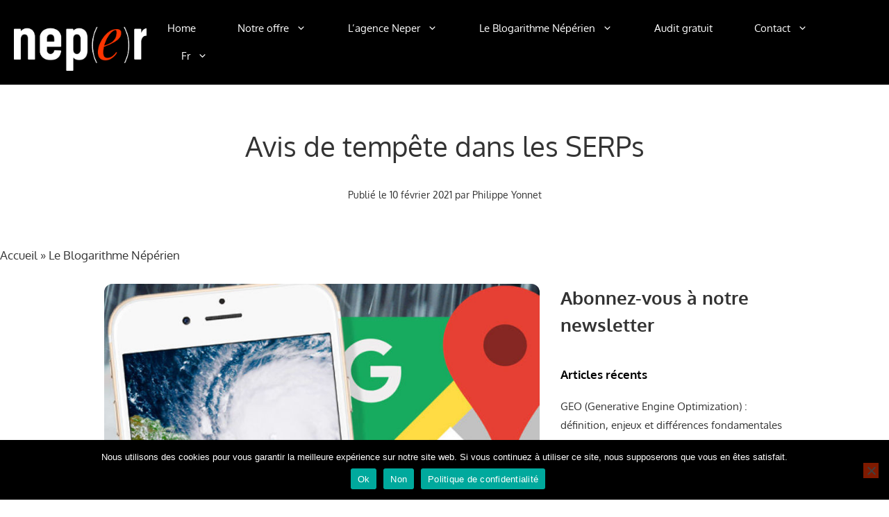

--- FILE ---
content_type: text/html; charset=utf-8
request_url: https://www.google.com/recaptcha/api2/anchor?ar=1&k=6LeTa9UgAAAAAOlenx6iEfzoNYcJr1H1urh1GgLl&co=aHR0cHM6Ly93d3cubmVwZXIuZnI6NDQz&hl=en&v=PoyoqOPhxBO7pBk68S4YbpHZ&size=invisible&anchor-ms=20000&execute-ms=30000&cb=im6aquiw2pdt
body_size: 48686
content:
<!DOCTYPE HTML><html dir="ltr" lang="en"><head><meta http-equiv="Content-Type" content="text/html; charset=UTF-8">
<meta http-equiv="X-UA-Compatible" content="IE=edge">
<title>reCAPTCHA</title>
<style type="text/css">
/* cyrillic-ext */
@font-face {
  font-family: 'Roboto';
  font-style: normal;
  font-weight: 400;
  font-stretch: 100%;
  src: url(//fonts.gstatic.com/s/roboto/v48/KFO7CnqEu92Fr1ME7kSn66aGLdTylUAMa3GUBHMdazTgWw.woff2) format('woff2');
  unicode-range: U+0460-052F, U+1C80-1C8A, U+20B4, U+2DE0-2DFF, U+A640-A69F, U+FE2E-FE2F;
}
/* cyrillic */
@font-face {
  font-family: 'Roboto';
  font-style: normal;
  font-weight: 400;
  font-stretch: 100%;
  src: url(//fonts.gstatic.com/s/roboto/v48/KFO7CnqEu92Fr1ME7kSn66aGLdTylUAMa3iUBHMdazTgWw.woff2) format('woff2');
  unicode-range: U+0301, U+0400-045F, U+0490-0491, U+04B0-04B1, U+2116;
}
/* greek-ext */
@font-face {
  font-family: 'Roboto';
  font-style: normal;
  font-weight: 400;
  font-stretch: 100%;
  src: url(//fonts.gstatic.com/s/roboto/v48/KFO7CnqEu92Fr1ME7kSn66aGLdTylUAMa3CUBHMdazTgWw.woff2) format('woff2');
  unicode-range: U+1F00-1FFF;
}
/* greek */
@font-face {
  font-family: 'Roboto';
  font-style: normal;
  font-weight: 400;
  font-stretch: 100%;
  src: url(//fonts.gstatic.com/s/roboto/v48/KFO7CnqEu92Fr1ME7kSn66aGLdTylUAMa3-UBHMdazTgWw.woff2) format('woff2');
  unicode-range: U+0370-0377, U+037A-037F, U+0384-038A, U+038C, U+038E-03A1, U+03A3-03FF;
}
/* math */
@font-face {
  font-family: 'Roboto';
  font-style: normal;
  font-weight: 400;
  font-stretch: 100%;
  src: url(//fonts.gstatic.com/s/roboto/v48/KFO7CnqEu92Fr1ME7kSn66aGLdTylUAMawCUBHMdazTgWw.woff2) format('woff2');
  unicode-range: U+0302-0303, U+0305, U+0307-0308, U+0310, U+0312, U+0315, U+031A, U+0326-0327, U+032C, U+032F-0330, U+0332-0333, U+0338, U+033A, U+0346, U+034D, U+0391-03A1, U+03A3-03A9, U+03B1-03C9, U+03D1, U+03D5-03D6, U+03F0-03F1, U+03F4-03F5, U+2016-2017, U+2034-2038, U+203C, U+2040, U+2043, U+2047, U+2050, U+2057, U+205F, U+2070-2071, U+2074-208E, U+2090-209C, U+20D0-20DC, U+20E1, U+20E5-20EF, U+2100-2112, U+2114-2115, U+2117-2121, U+2123-214F, U+2190, U+2192, U+2194-21AE, U+21B0-21E5, U+21F1-21F2, U+21F4-2211, U+2213-2214, U+2216-22FF, U+2308-230B, U+2310, U+2319, U+231C-2321, U+2336-237A, U+237C, U+2395, U+239B-23B7, U+23D0, U+23DC-23E1, U+2474-2475, U+25AF, U+25B3, U+25B7, U+25BD, U+25C1, U+25CA, U+25CC, U+25FB, U+266D-266F, U+27C0-27FF, U+2900-2AFF, U+2B0E-2B11, U+2B30-2B4C, U+2BFE, U+3030, U+FF5B, U+FF5D, U+1D400-1D7FF, U+1EE00-1EEFF;
}
/* symbols */
@font-face {
  font-family: 'Roboto';
  font-style: normal;
  font-weight: 400;
  font-stretch: 100%;
  src: url(//fonts.gstatic.com/s/roboto/v48/KFO7CnqEu92Fr1ME7kSn66aGLdTylUAMaxKUBHMdazTgWw.woff2) format('woff2');
  unicode-range: U+0001-000C, U+000E-001F, U+007F-009F, U+20DD-20E0, U+20E2-20E4, U+2150-218F, U+2190, U+2192, U+2194-2199, U+21AF, U+21E6-21F0, U+21F3, U+2218-2219, U+2299, U+22C4-22C6, U+2300-243F, U+2440-244A, U+2460-24FF, U+25A0-27BF, U+2800-28FF, U+2921-2922, U+2981, U+29BF, U+29EB, U+2B00-2BFF, U+4DC0-4DFF, U+FFF9-FFFB, U+10140-1018E, U+10190-1019C, U+101A0, U+101D0-101FD, U+102E0-102FB, U+10E60-10E7E, U+1D2C0-1D2D3, U+1D2E0-1D37F, U+1F000-1F0FF, U+1F100-1F1AD, U+1F1E6-1F1FF, U+1F30D-1F30F, U+1F315, U+1F31C, U+1F31E, U+1F320-1F32C, U+1F336, U+1F378, U+1F37D, U+1F382, U+1F393-1F39F, U+1F3A7-1F3A8, U+1F3AC-1F3AF, U+1F3C2, U+1F3C4-1F3C6, U+1F3CA-1F3CE, U+1F3D4-1F3E0, U+1F3ED, U+1F3F1-1F3F3, U+1F3F5-1F3F7, U+1F408, U+1F415, U+1F41F, U+1F426, U+1F43F, U+1F441-1F442, U+1F444, U+1F446-1F449, U+1F44C-1F44E, U+1F453, U+1F46A, U+1F47D, U+1F4A3, U+1F4B0, U+1F4B3, U+1F4B9, U+1F4BB, U+1F4BF, U+1F4C8-1F4CB, U+1F4D6, U+1F4DA, U+1F4DF, U+1F4E3-1F4E6, U+1F4EA-1F4ED, U+1F4F7, U+1F4F9-1F4FB, U+1F4FD-1F4FE, U+1F503, U+1F507-1F50B, U+1F50D, U+1F512-1F513, U+1F53E-1F54A, U+1F54F-1F5FA, U+1F610, U+1F650-1F67F, U+1F687, U+1F68D, U+1F691, U+1F694, U+1F698, U+1F6AD, U+1F6B2, U+1F6B9-1F6BA, U+1F6BC, U+1F6C6-1F6CF, U+1F6D3-1F6D7, U+1F6E0-1F6EA, U+1F6F0-1F6F3, U+1F6F7-1F6FC, U+1F700-1F7FF, U+1F800-1F80B, U+1F810-1F847, U+1F850-1F859, U+1F860-1F887, U+1F890-1F8AD, U+1F8B0-1F8BB, U+1F8C0-1F8C1, U+1F900-1F90B, U+1F93B, U+1F946, U+1F984, U+1F996, U+1F9E9, U+1FA00-1FA6F, U+1FA70-1FA7C, U+1FA80-1FA89, U+1FA8F-1FAC6, U+1FACE-1FADC, U+1FADF-1FAE9, U+1FAF0-1FAF8, U+1FB00-1FBFF;
}
/* vietnamese */
@font-face {
  font-family: 'Roboto';
  font-style: normal;
  font-weight: 400;
  font-stretch: 100%;
  src: url(//fonts.gstatic.com/s/roboto/v48/KFO7CnqEu92Fr1ME7kSn66aGLdTylUAMa3OUBHMdazTgWw.woff2) format('woff2');
  unicode-range: U+0102-0103, U+0110-0111, U+0128-0129, U+0168-0169, U+01A0-01A1, U+01AF-01B0, U+0300-0301, U+0303-0304, U+0308-0309, U+0323, U+0329, U+1EA0-1EF9, U+20AB;
}
/* latin-ext */
@font-face {
  font-family: 'Roboto';
  font-style: normal;
  font-weight: 400;
  font-stretch: 100%;
  src: url(//fonts.gstatic.com/s/roboto/v48/KFO7CnqEu92Fr1ME7kSn66aGLdTylUAMa3KUBHMdazTgWw.woff2) format('woff2');
  unicode-range: U+0100-02BA, U+02BD-02C5, U+02C7-02CC, U+02CE-02D7, U+02DD-02FF, U+0304, U+0308, U+0329, U+1D00-1DBF, U+1E00-1E9F, U+1EF2-1EFF, U+2020, U+20A0-20AB, U+20AD-20C0, U+2113, U+2C60-2C7F, U+A720-A7FF;
}
/* latin */
@font-face {
  font-family: 'Roboto';
  font-style: normal;
  font-weight: 400;
  font-stretch: 100%;
  src: url(//fonts.gstatic.com/s/roboto/v48/KFO7CnqEu92Fr1ME7kSn66aGLdTylUAMa3yUBHMdazQ.woff2) format('woff2');
  unicode-range: U+0000-00FF, U+0131, U+0152-0153, U+02BB-02BC, U+02C6, U+02DA, U+02DC, U+0304, U+0308, U+0329, U+2000-206F, U+20AC, U+2122, U+2191, U+2193, U+2212, U+2215, U+FEFF, U+FFFD;
}
/* cyrillic-ext */
@font-face {
  font-family: 'Roboto';
  font-style: normal;
  font-weight: 500;
  font-stretch: 100%;
  src: url(//fonts.gstatic.com/s/roboto/v48/KFO7CnqEu92Fr1ME7kSn66aGLdTylUAMa3GUBHMdazTgWw.woff2) format('woff2');
  unicode-range: U+0460-052F, U+1C80-1C8A, U+20B4, U+2DE0-2DFF, U+A640-A69F, U+FE2E-FE2F;
}
/* cyrillic */
@font-face {
  font-family: 'Roboto';
  font-style: normal;
  font-weight: 500;
  font-stretch: 100%;
  src: url(//fonts.gstatic.com/s/roboto/v48/KFO7CnqEu92Fr1ME7kSn66aGLdTylUAMa3iUBHMdazTgWw.woff2) format('woff2');
  unicode-range: U+0301, U+0400-045F, U+0490-0491, U+04B0-04B1, U+2116;
}
/* greek-ext */
@font-face {
  font-family: 'Roboto';
  font-style: normal;
  font-weight: 500;
  font-stretch: 100%;
  src: url(//fonts.gstatic.com/s/roboto/v48/KFO7CnqEu92Fr1ME7kSn66aGLdTylUAMa3CUBHMdazTgWw.woff2) format('woff2');
  unicode-range: U+1F00-1FFF;
}
/* greek */
@font-face {
  font-family: 'Roboto';
  font-style: normal;
  font-weight: 500;
  font-stretch: 100%;
  src: url(//fonts.gstatic.com/s/roboto/v48/KFO7CnqEu92Fr1ME7kSn66aGLdTylUAMa3-UBHMdazTgWw.woff2) format('woff2');
  unicode-range: U+0370-0377, U+037A-037F, U+0384-038A, U+038C, U+038E-03A1, U+03A3-03FF;
}
/* math */
@font-face {
  font-family: 'Roboto';
  font-style: normal;
  font-weight: 500;
  font-stretch: 100%;
  src: url(//fonts.gstatic.com/s/roboto/v48/KFO7CnqEu92Fr1ME7kSn66aGLdTylUAMawCUBHMdazTgWw.woff2) format('woff2');
  unicode-range: U+0302-0303, U+0305, U+0307-0308, U+0310, U+0312, U+0315, U+031A, U+0326-0327, U+032C, U+032F-0330, U+0332-0333, U+0338, U+033A, U+0346, U+034D, U+0391-03A1, U+03A3-03A9, U+03B1-03C9, U+03D1, U+03D5-03D6, U+03F0-03F1, U+03F4-03F5, U+2016-2017, U+2034-2038, U+203C, U+2040, U+2043, U+2047, U+2050, U+2057, U+205F, U+2070-2071, U+2074-208E, U+2090-209C, U+20D0-20DC, U+20E1, U+20E5-20EF, U+2100-2112, U+2114-2115, U+2117-2121, U+2123-214F, U+2190, U+2192, U+2194-21AE, U+21B0-21E5, U+21F1-21F2, U+21F4-2211, U+2213-2214, U+2216-22FF, U+2308-230B, U+2310, U+2319, U+231C-2321, U+2336-237A, U+237C, U+2395, U+239B-23B7, U+23D0, U+23DC-23E1, U+2474-2475, U+25AF, U+25B3, U+25B7, U+25BD, U+25C1, U+25CA, U+25CC, U+25FB, U+266D-266F, U+27C0-27FF, U+2900-2AFF, U+2B0E-2B11, U+2B30-2B4C, U+2BFE, U+3030, U+FF5B, U+FF5D, U+1D400-1D7FF, U+1EE00-1EEFF;
}
/* symbols */
@font-face {
  font-family: 'Roboto';
  font-style: normal;
  font-weight: 500;
  font-stretch: 100%;
  src: url(//fonts.gstatic.com/s/roboto/v48/KFO7CnqEu92Fr1ME7kSn66aGLdTylUAMaxKUBHMdazTgWw.woff2) format('woff2');
  unicode-range: U+0001-000C, U+000E-001F, U+007F-009F, U+20DD-20E0, U+20E2-20E4, U+2150-218F, U+2190, U+2192, U+2194-2199, U+21AF, U+21E6-21F0, U+21F3, U+2218-2219, U+2299, U+22C4-22C6, U+2300-243F, U+2440-244A, U+2460-24FF, U+25A0-27BF, U+2800-28FF, U+2921-2922, U+2981, U+29BF, U+29EB, U+2B00-2BFF, U+4DC0-4DFF, U+FFF9-FFFB, U+10140-1018E, U+10190-1019C, U+101A0, U+101D0-101FD, U+102E0-102FB, U+10E60-10E7E, U+1D2C0-1D2D3, U+1D2E0-1D37F, U+1F000-1F0FF, U+1F100-1F1AD, U+1F1E6-1F1FF, U+1F30D-1F30F, U+1F315, U+1F31C, U+1F31E, U+1F320-1F32C, U+1F336, U+1F378, U+1F37D, U+1F382, U+1F393-1F39F, U+1F3A7-1F3A8, U+1F3AC-1F3AF, U+1F3C2, U+1F3C4-1F3C6, U+1F3CA-1F3CE, U+1F3D4-1F3E0, U+1F3ED, U+1F3F1-1F3F3, U+1F3F5-1F3F7, U+1F408, U+1F415, U+1F41F, U+1F426, U+1F43F, U+1F441-1F442, U+1F444, U+1F446-1F449, U+1F44C-1F44E, U+1F453, U+1F46A, U+1F47D, U+1F4A3, U+1F4B0, U+1F4B3, U+1F4B9, U+1F4BB, U+1F4BF, U+1F4C8-1F4CB, U+1F4D6, U+1F4DA, U+1F4DF, U+1F4E3-1F4E6, U+1F4EA-1F4ED, U+1F4F7, U+1F4F9-1F4FB, U+1F4FD-1F4FE, U+1F503, U+1F507-1F50B, U+1F50D, U+1F512-1F513, U+1F53E-1F54A, U+1F54F-1F5FA, U+1F610, U+1F650-1F67F, U+1F687, U+1F68D, U+1F691, U+1F694, U+1F698, U+1F6AD, U+1F6B2, U+1F6B9-1F6BA, U+1F6BC, U+1F6C6-1F6CF, U+1F6D3-1F6D7, U+1F6E0-1F6EA, U+1F6F0-1F6F3, U+1F6F7-1F6FC, U+1F700-1F7FF, U+1F800-1F80B, U+1F810-1F847, U+1F850-1F859, U+1F860-1F887, U+1F890-1F8AD, U+1F8B0-1F8BB, U+1F8C0-1F8C1, U+1F900-1F90B, U+1F93B, U+1F946, U+1F984, U+1F996, U+1F9E9, U+1FA00-1FA6F, U+1FA70-1FA7C, U+1FA80-1FA89, U+1FA8F-1FAC6, U+1FACE-1FADC, U+1FADF-1FAE9, U+1FAF0-1FAF8, U+1FB00-1FBFF;
}
/* vietnamese */
@font-face {
  font-family: 'Roboto';
  font-style: normal;
  font-weight: 500;
  font-stretch: 100%;
  src: url(//fonts.gstatic.com/s/roboto/v48/KFO7CnqEu92Fr1ME7kSn66aGLdTylUAMa3OUBHMdazTgWw.woff2) format('woff2');
  unicode-range: U+0102-0103, U+0110-0111, U+0128-0129, U+0168-0169, U+01A0-01A1, U+01AF-01B0, U+0300-0301, U+0303-0304, U+0308-0309, U+0323, U+0329, U+1EA0-1EF9, U+20AB;
}
/* latin-ext */
@font-face {
  font-family: 'Roboto';
  font-style: normal;
  font-weight: 500;
  font-stretch: 100%;
  src: url(//fonts.gstatic.com/s/roboto/v48/KFO7CnqEu92Fr1ME7kSn66aGLdTylUAMa3KUBHMdazTgWw.woff2) format('woff2');
  unicode-range: U+0100-02BA, U+02BD-02C5, U+02C7-02CC, U+02CE-02D7, U+02DD-02FF, U+0304, U+0308, U+0329, U+1D00-1DBF, U+1E00-1E9F, U+1EF2-1EFF, U+2020, U+20A0-20AB, U+20AD-20C0, U+2113, U+2C60-2C7F, U+A720-A7FF;
}
/* latin */
@font-face {
  font-family: 'Roboto';
  font-style: normal;
  font-weight: 500;
  font-stretch: 100%;
  src: url(//fonts.gstatic.com/s/roboto/v48/KFO7CnqEu92Fr1ME7kSn66aGLdTylUAMa3yUBHMdazQ.woff2) format('woff2');
  unicode-range: U+0000-00FF, U+0131, U+0152-0153, U+02BB-02BC, U+02C6, U+02DA, U+02DC, U+0304, U+0308, U+0329, U+2000-206F, U+20AC, U+2122, U+2191, U+2193, U+2212, U+2215, U+FEFF, U+FFFD;
}
/* cyrillic-ext */
@font-face {
  font-family: 'Roboto';
  font-style: normal;
  font-weight: 900;
  font-stretch: 100%;
  src: url(//fonts.gstatic.com/s/roboto/v48/KFO7CnqEu92Fr1ME7kSn66aGLdTylUAMa3GUBHMdazTgWw.woff2) format('woff2');
  unicode-range: U+0460-052F, U+1C80-1C8A, U+20B4, U+2DE0-2DFF, U+A640-A69F, U+FE2E-FE2F;
}
/* cyrillic */
@font-face {
  font-family: 'Roboto';
  font-style: normal;
  font-weight: 900;
  font-stretch: 100%;
  src: url(//fonts.gstatic.com/s/roboto/v48/KFO7CnqEu92Fr1ME7kSn66aGLdTylUAMa3iUBHMdazTgWw.woff2) format('woff2');
  unicode-range: U+0301, U+0400-045F, U+0490-0491, U+04B0-04B1, U+2116;
}
/* greek-ext */
@font-face {
  font-family: 'Roboto';
  font-style: normal;
  font-weight: 900;
  font-stretch: 100%;
  src: url(//fonts.gstatic.com/s/roboto/v48/KFO7CnqEu92Fr1ME7kSn66aGLdTylUAMa3CUBHMdazTgWw.woff2) format('woff2');
  unicode-range: U+1F00-1FFF;
}
/* greek */
@font-face {
  font-family: 'Roboto';
  font-style: normal;
  font-weight: 900;
  font-stretch: 100%;
  src: url(//fonts.gstatic.com/s/roboto/v48/KFO7CnqEu92Fr1ME7kSn66aGLdTylUAMa3-UBHMdazTgWw.woff2) format('woff2');
  unicode-range: U+0370-0377, U+037A-037F, U+0384-038A, U+038C, U+038E-03A1, U+03A3-03FF;
}
/* math */
@font-face {
  font-family: 'Roboto';
  font-style: normal;
  font-weight: 900;
  font-stretch: 100%;
  src: url(//fonts.gstatic.com/s/roboto/v48/KFO7CnqEu92Fr1ME7kSn66aGLdTylUAMawCUBHMdazTgWw.woff2) format('woff2');
  unicode-range: U+0302-0303, U+0305, U+0307-0308, U+0310, U+0312, U+0315, U+031A, U+0326-0327, U+032C, U+032F-0330, U+0332-0333, U+0338, U+033A, U+0346, U+034D, U+0391-03A1, U+03A3-03A9, U+03B1-03C9, U+03D1, U+03D5-03D6, U+03F0-03F1, U+03F4-03F5, U+2016-2017, U+2034-2038, U+203C, U+2040, U+2043, U+2047, U+2050, U+2057, U+205F, U+2070-2071, U+2074-208E, U+2090-209C, U+20D0-20DC, U+20E1, U+20E5-20EF, U+2100-2112, U+2114-2115, U+2117-2121, U+2123-214F, U+2190, U+2192, U+2194-21AE, U+21B0-21E5, U+21F1-21F2, U+21F4-2211, U+2213-2214, U+2216-22FF, U+2308-230B, U+2310, U+2319, U+231C-2321, U+2336-237A, U+237C, U+2395, U+239B-23B7, U+23D0, U+23DC-23E1, U+2474-2475, U+25AF, U+25B3, U+25B7, U+25BD, U+25C1, U+25CA, U+25CC, U+25FB, U+266D-266F, U+27C0-27FF, U+2900-2AFF, U+2B0E-2B11, U+2B30-2B4C, U+2BFE, U+3030, U+FF5B, U+FF5D, U+1D400-1D7FF, U+1EE00-1EEFF;
}
/* symbols */
@font-face {
  font-family: 'Roboto';
  font-style: normal;
  font-weight: 900;
  font-stretch: 100%;
  src: url(//fonts.gstatic.com/s/roboto/v48/KFO7CnqEu92Fr1ME7kSn66aGLdTylUAMaxKUBHMdazTgWw.woff2) format('woff2');
  unicode-range: U+0001-000C, U+000E-001F, U+007F-009F, U+20DD-20E0, U+20E2-20E4, U+2150-218F, U+2190, U+2192, U+2194-2199, U+21AF, U+21E6-21F0, U+21F3, U+2218-2219, U+2299, U+22C4-22C6, U+2300-243F, U+2440-244A, U+2460-24FF, U+25A0-27BF, U+2800-28FF, U+2921-2922, U+2981, U+29BF, U+29EB, U+2B00-2BFF, U+4DC0-4DFF, U+FFF9-FFFB, U+10140-1018E, U+10190-1019C, U+101A0, U+101D0-101FD, U+102E0-102FB, U+10E60-10E7E, U+1D2C0-1D2D3, U+1D2E0-1D37F, U+1F000-1F0FF, U+1F100-1F1AD, U+1F1E6-1F1FF, U+1F30D-1F30F, U+1F315, U+1F31C, U+1F31E, U+1F320-1F32C, U+1F336, U+1F378, U+1F37D, U+1F382, U+1F393-1F39F, U+1F3A7-1F3A8, U+1F3AC-1F3AF, U+1F3C2, U+1F3C4-1F3C6, U+1F3CA-1F3CE, U+1F3D4-1F3E0, U+1F3ED, U+1F3F1-1F3F3, U+1F3F5-1F3F7, U+1F408, U+1F415, U+1F41F, U+1F426, U+1F43F, U+1F441-1F442, U+1F444, U+1F446-1F449, U+1F44C-1F44E, U+1F453, U+1F46A, U+1F47D, U+1F4A3, U+1F4B0, U+1F4B3, U+1F4B9, U+1F4BB, U+1F4BF, U+1F4C8-1F4CB, U+1F4D6, U+1F4DA, U+1F4DF, U+1F4E3-1F4E6, U+1F4EA-1F4ED, U+1F4F7, U+1F4F9-1F4FB, U+1F4FD-1F4FE, U+1F503, U+1F507-1F50B, U+1F50D, U+1F512-1F513, U+1F53E-1F54A, U+1F54F-1F5FA, U+1F610, U+1F650-1F67F, U+1F687, U+1F68D, U+1F691, U+1F694, U+1F698, U+1F6AD, U+1F6B2, U+1F6B9-1F6BA, U+1F6BC, U+1F6C6-1F6CF, U+1F6D3-1F6D7, U+1F6E0-1F6EA, U+1F6F0-1F6F3, U+1F6F7-1F6FC, U+1F700-1F7FF, U+1F800-1F80B, U+1F810-1F847, U+1F850-1F859, U+1F860-1F887, U+1F890-1F8AD, U+1F8B0-1F8BB, U+1F8C0-1F8C1, U+1F900-1F90B, U+1F93B, U+1F946, U+1F984, U+1F996, U+1F9E9, U+1FA00-1FA6F, U+1FA70-1FA7C, U+1FA80-1FA89, U+1FA8F-1FAC6, U+1FACE-1FADC, U+1FADF-1FAE9, U+1FAF0-1FAF8, U+1FB00-1FBFF;
}
/* vietnamese */
@font-face {
  font-family: 'Roboto';
  font-style: normal;
  font-weight: 900;
  font-stretch: 100%;
  src: url(//fonts.gstatic.com/s/roboto/v48/KFO7CnqEu92Fr1ME7kSn66aGLdTylUAMa3OUBHMdazTgWw.woff2) format('woff2');
  unicode-range: U+0102-0103, U+0110-0111, U+0128-0129, U+0168-0169, U+01A0-01A1, U+01AF-01B0, U+0300-0301, U+0303-0304, U+0308-0309, U+0323, U+0329, U+1EA0-1EF9, U+20AB;
}
/* latin-ext */
@font-face {
  font-family: 'Roboto';
  font-style: normal;
  font-weight: 900;
  font-stretch: 100%;
  src: url(//fonts.gstatic.com/s/roboto/v48/KFO7CnqEu92Fr1ME7kSn66aGLdTylUAMa3KUBHMdazTgWw.woff2) format('woff2');
  unicode-range: U+0100-02BA, U+02BD-02C5, U+02C7-02CC, U+02CE-02D7, U+02DD-02FF, U+0304, U+0308, U+0329, U+1D00-1DBF, U+1E00-1E9F, U+1EF2-1EFF, U+2020, U+20A0-20AB, U+20AD-20C0, U+2113, U+2C60-2C7F, U+A720-A7FF;
}
/* latin */
@font-face {
  font-family: 'Roboto';
  font-style: normal;
  font-weight: 900;
  font-stretch: 100%;
  src: url(//fonts.gstatic.com/s/roboto/v48/KFO7CnqEu92Fr1ME7kSn66aGLdTylUAMa3yUBHMdazQ.woff2) format('woff2');
  unicode-range: U+0000-00FF, U+0131, U+0152-0153, U+02BB-02BC, U+02C6, U+02DA, U+02DC, U+0304, U+0308, U+0329, U+2000-206F, U+20AC, U+2122, U+2191, U+2193, U+2212, U+2215, U+FEFF, U+FFFD;
}

</style>
<link rel="stylesheet" type="text/css" href="https://www.gstatic.com/recaptcha/releases/PoyoqOPhxBO7pBk68S4YbpHZ/styles__ltr.css">
<script nonce="yO_-gPEc_65N5EA3FjYSbg" type="text/javascript">window['__recaptcha_api'] = 'https://www.google.com/recaptcha/api2/';</script>
<script type="text/javascript" src="https://www.gstatic.com/recaptcha/releases/PoyoqOPhxBO7pBk68S4YbpHZ/recaptcha__en.js" nonce="yO_-gPEc_65N5EA3FjYSbg">
      
    </script></head>
<body><div id="rc-anchor-alert" class="rc-anchor-alert"></div>
<input type="hidden" id="recaptcha-token" value="[base64]">
<script type="text/javascript" nonce="yO_-gPEc_65N5EA3FjYSbg">
      recaptcha.anchor.Main.init("[\x22ainput\x22,[\x22bgdata\x22,\x22\x22,\[base64]/[base64]/[base64]/[base64]/[base64]/[base64]/[base64]/[base64]/[base64]/[base64]\\u003d\x22,\[base64]\x22,\[base64]/CqiLCm3RSdgQ4w6TCqyYTwr/CtcO/worDkXU+wq80FRXCgzJowqfDucOPFDHCn8OVchPCjxfCiMOow7TCmMK+wrLDscO/bHDCiMKQLDUkEcKwwrTDlzYoXXoBacKVD8KcRmHChnfCgsOPcwbCisKzPcOLa8KWwrJcLMOlaMOkLyF6M8KswrBEbFrDocOycsO+C8O1a1PDh8OYw7jChcOAPETDgTNDw7Y5w7PDkcKkw4JPwqhzw4nCk8OkwoUrw7ovw6k/w7LCi8KLwpXDnQLCrsOTPzPDm2DCoBTDmg/CjsOOLsOeAcOCw7bCtMKAbyzChMO4w7AxRH/ChcOydMKXJ8OXZcOsYGzCtxbDuzjDozEcF0IFckAgw64Kw6zClxbDjcKcUnMmAzHDh8K6w5kOw4dWbT7CuMO9wpbDt8OGw73CvhDDvMOdw54dwqTDqMKPw4p2AR/DrsKUYsKoLcK9QcK3A8Kqe8K+WBtRUCDCkEnCu8OvUmrCn8Knw6jClMOhw7rCpxPCvCQEw6nCkU03UCLDkmI0w6fCp3zDmzkuYAbDuAdlBcKYw7UnKGXCmcOgIsODwrbCkcKowpLCsMObwq4/[base64]/CqxrCgsKMw7glDMOZwrjDm3DDs8KfbcOwA8KrwrorPBdNwrdfwprCs8OowoBmw7R6CnkcKzbCrMKxYsK8w5/CqcK7w5pXwrsHNMK/B3fChsK7w5/[base64]/[base64]/DjhTCo8OGFMKcUiXCvcOlw7QEw4JMYcOCES/DkmLCqsKfwpZeRMO6XnVSwoLCtcOSw6Mew5LDl8OiCsOlGjMLwqlyL2h9wp9WwrvCtivDiC3Ch8KEwrbCocKCXGPCn8KEDSUXw4PChhVQw783RHBGw4jDh8KUw5nDrcO9IcKYwqDCq8KkbsOHcsKzGcO3wpV/UMOLP8OMUsOODDzDrzLCjzXDocOwOUTChMKvWgzDvcOVEMOQT8KwIsKnwprDijjDtsOJw5cVFsKrVcOfA2QxRcOhw5PCmMKHw6YVwq3DijjCvsOpZTLCm8KUT1puwqbDo8Kbwqg4wqzCgXTCoMO8w7tKwrXCo8KldcK3w58ldGpRDH/DqsOzAsKAwprDpWvCh8KowqnCp8K1wpjCmjQCAgPCiVnDpzdbJiRMw7FxEsKfSnVcwozDuzXDlFrDmMKhXcKew6E2BMKbw5DCjmLDhHcGw77CnMOmYHgKwpDCnHRvecO2PnfDh8OyN8Olwq08wqQEwqwYw4bDhRzCjcKXw78Ow6jCo8KKw49sXz/CsDbCg8Osw7tzw5vCjkvCucO3wqLClSx/[base64]/ChsOcEMKaFcK1YcKxwrrDlsOROcK/[base64]/Dn8KFwr7DqVBtFQbCoMOMJcKENcKZw5fCvhtGw7sDUmTDnlASwqbCqgs8w6jDsgrCk8OrD8Ksw4A8w4JJwrwdwoJdwrhGw6HCkBEfCsKRdcOWFxTCm2jCjgoGWicKwo48w4hIw4xdw4pTw6LClcK1esK/wpnCkxwIw6guwo3DgCIzw4llw7jCr8OHLBbCmkFNHsO1wrZLw68Xw4vCsFHDmcKTw5tlRR9fwqVww5xGwpY9U1cwwp/Ct8KKEMOMw4DCpnMOwp0NXzpawpLCk8KSw4pLw7/DnwcGw4zDixtbZcOJQMO2w5TClHNgwpfDrSk7XFHCghUPw50Xw4bDgglvwpAbKRPCt8KswoDCplrDrcOBwowqZsKRRcKHYTI1wqjDqj3CssK+UidqYzEwORPCgh14XFI+w48PVB8LfMKLwr0Pwr3CncOSw5TDjcOTB34ywonChcO/L28Vw6/DtVY5dcKiBlcgYwnDqsOaw5/[base64]/[base64]/DrUVtw6vDhg4gY8ONw58DwqfCiBrDmlLDkcKjwrk5MEw2ecOVSx7CiMOYAQ3DrcO+w5pTwqwEMMO0w7JIB8OoLApQX8OuwrXDuTdqw5vClg/[base64]/DpMKcw4JiSkh7wqXDkcOWwr/DqsKxwo0IXsKpw5PDssKMTMOxbcOnVhBzAMKZw6vCtCZdwp7CuEBuw5RYw4TCsGQKdcOaWMKQQMKUf8KOw6BYAcKDBnLDk8OIHsOgw7ItKx7CisKGw4nCvy/Do09XR31aRHoIwrnCvEvDrw/CqcOfa0bCsw/Dj0jClhvCsMKKwqZSw6AjcEosw7bCgE0awpXDsMKdwqDDhUEMw6bDhnwycndTw6xAQsK0wr/CgF3DmFbDssOww61EwqJfXcO7w4XCuThww4xmKkc2wpNAKyAxUU1UwoFqasKyO8KrJSwncMKjNTDCn1/CoALDlsK9woHCrcKjwrhOwrQtc8ObU8O2AwYMwrZ3wolpAR7DssOlBkRbwqnDiWvCkDDCjBLCljPCoMO3w61Fwodow5R8QhnCjmbDpzvDmMOBbDk7WMOwQ0kFTU3DmUYyDwTCk3hdKcKvwoEPKgUUURLDtsOCB3V/wq7DshfDpcK3w74xI3HDt8O6El/DljIQdcKgbGdpwpzDvHbCucKBwpd7wr0jBcOnLmXCq8KWw5hlZXLCnsK7eFPCl8KJSMOow43CizkWw5LCkAJKw4QUO8OVLlDCo0bDlC/[base64]/CnDvDknkTwqtPwobCvC/[base64]/TEp+AU1GHcOmb8O6B8KabcK8wqIXRcO7P8OUKWPCkcOfHQfCtA7DmcOMWcOFTXl+VMKncijCicObQsOZw6d0fMOJNl3CqlIcQcOawp7CrE7Cn8KENSsYKxLCgz9/w54EYcKSw43DsitQwqQfwqXDuzDCrhLChWjDqsOCwq1wPcKpMMOgw658wrbDrx/Dj8K4w6XCqMO5AMKHZMOYGxIzwrDClmXCmwzCknYjw7Adw5/DjMOHw6FQTMKyBMOawrrDqMKsc8OywqHCqEDDtlTCgwLDmEh3w6AASsK2w7d0f1Qqwr3CtEdgR2HCnw3CqMOINF4ow6PCpAXChGsNw7kGw5TCi8Ovw6duc8KHf8KHQsOwwrtwwojCg0AgPMKCR8Kqw7fCk8K7wq/DpcKcbMKyw67CocOUwonChsK1w6VbwqMuVSkUEMKlw4HDq8KjBFJ0K1pJwp0TRyLCscOzYcOSw4zCrcK0w5fCuMO8RMKXKSXDk8K0M8OxayPDsMKSwqZ1wrnDr8OSwqzDrzjCjzbDt8KtRizDp1zDlU1VwqXCusOnw4wHwrHCjMKjSMKnwq/Cu8K3wrNoXsKuw57CgzjDlEjDlT/Dh0DDtsOBe8OEwp3DisOJw77DiMKAwpvDg1HCi8Oye8OYfhDCucO7D8KhwpUfGWcJEsOAXMO5UCI3X3vDrsKgw5XCvcO6wo8Bw4EiBnfDg1vDuRPCqMOZwobCgFgPw5UwTgEPwqDDnynCqXx5GS/[base64]/Dv07DjMOgwpDCq0jCugk1X1sGwq3CtFrCoWkbX8Oqwoc6AWDDtQsDQ8KVw4bDiXp8wobCg8OLZSHClUnDqMKIEMO7YXrDscOYFjUcZDUFNkhXwpTCiCLCkzZBw5rCtzPCnWhgH8KAwoTDoUPDgFwAw63Dn8O4AwvCn8OaXcOBL3caYynDih5Hwq8gwobDmw/[base64]/Cq8OIw7glwrI1ECLDtcOtV8OIwrgqNsKLwppOUTbCucOyJMOnGsOdcT3DgDDChCvDh13ClsKcWMKUI8OHL0/[base64]/CrA7Dr8Opw5x1w6cST8K5w7fCqXzDosOcw5HDv8O0QRvDsMKJwq/DpwHCk8K1V0fCpXY6w63CqsO7wpg5Q8Oaw67ClThOw7F1w6TClsOFaMO3PTHCk8OWRFHDm0I+wp/CjxQPwrBCw4ktRmzDokp4w4kWwo86wopFwrVTwqFCD2HCo0/CtsKDw6PDr8Khw4gdw5hhwo5XwoTCncO8Ai45w7Anwp4/[base64]/[base64]/DnsOCw7/DucKFwpxYw53CkVzDjDnCm8Kcw7XCpcK9wqzDsMOOwqzClcOCGWAXQcKWwo1sw7A/WVHDkWTCv8KFw4rDtsKNHcOFwr3CtcOXHRE1ZicTf8KJZsOrw4HDiULCjwQOwpTCq8Kvw5/DhgDDnl/DmUXCjXvCuW1Vw74fwpU8w5xPwpDDvwgXw5R6wonCucKLDsKjw5YBUsKfw7LDlUnDlHkbZ3JRNcOkVk/CjsK3w6MmAA3CrcODNsO4G04uw49OHG45OUMtwoxoFHwuw5Bzw4ZGbcKcw5tDYMOGwrnDilJ4FcKmwqPCtsOHasOoZMOjeVHDpcKCwrUvw4N8wo9xWsOJw7Rjw4vCgcK5GsK7EkLCl8KYwqnDr8KwRcO8AcO/[base64]/DrMO3wpdew69owq9Awp3Ch8KLXcK5N14ZMz7DiMK6w6o4w7zDisKVwrBlWzF6ABcQw40QTsKcw4t3RcK/RQFiwqrCjsOjw7PDnEdXwqYtwqTDlk3DoiVbNsKCw4jDk8KewpggNkfDlnbDhsKXwrhUwqcDw4dEwqkfwqkGVgnCtTNWZBcgMcKYbEvDkcK5N2TDvF0NOCl0w4Rfw5fDoCtbw68CJRLCpTNZw4bDhydCw6/DjFPDoy0fPMODwr3Do2Exw77DpS5Ew7FBf8KzYcK9cMKCXMOdNcK7Jzgvwrl/wrvDrx9jSxw8wp/Dq8OqPggAwqrDpWtewoc3w6rDjQ/ChxLCuwDDosOpTMO5w75nwpULw5sYL8KrwqDCuklcMsOdbW/DimXDi8OgWxnDsTVjfVlxYcKFKlEjwqo3wpjDjl9Dw7nDncK0w57CnnY2VcK+w4nDs8KOwoRnwoVYK0o8fAXClizDkRTDj0/CmsKhGcKCwrHDvSfCuXQbw7I2AsKoB3nCnMK5w5bCm8KkFcKbQD5wwrB/woU8w7hlwpkMZcOYVAgDNG1wPcOTTQfCrcKTw6wdwoTDtRVsw6cmwr9QwqxRVWpGMkJzAcOXfQHCnH3DvcOcdXZwwqHDvcOrw5cjwprDuWMmSSIZw6/DiMKaPsK+FsKqw65ra3/Cpg/CtlFxwrhOAMKgw6jDnMKnL8KnaHLDp8O6Z8O1ecKUPVbDqsKsw7nCpwPCqjpnwoguRcK+woVaw4XDisOvCzDCuMOhwpMhCRhEw4MRSjAXw6hLZcOXwpPDsMOuS1QsGCLDlcKHw7/DpkXCn8OieMKEBmDDsMKgJgrCkCpNJwlOQcOdw6rDicOywqjDhhtBJ8KpCQ3CkW8Xw5ZrwqvCicONVwN2EsKtTMOMbi/CvjvDjMO2BUQvOQQqw5fDkmzDjiXCtRrDnsKgDsOnAMOcwrbCpsO3EzpjwpPCi8OhMwhEw57DqsOowrrDjsO3QsKTTX90w40XwoM7worCncO/w50OC1TCi8KUw61SNyk7wrkeKsKvSFXCm0B9eXdqw4FsR8ORYcK6w6kEw7VMCcKGeiZqw6NewrXCj8Kpemgmw6nCrcKnwqDDpcO+GkbDoFAQw5XDjDs+acOhPW0YYG/[base64]/Chl3DkgxZwrhcw7XDtsOqAcKwVHFFf8OoJMK9wr8Owql9NgPDimNRAcKbCkbCvyrCt8OXwr1oacK7Y8KawrViwr0xw6PCuQsEw7Q/wolnbsO/E0YLwpPCvsOLDDPDi8Ozw415wrZewokmUFnCk1DDu2rDhScYLglZRsKmbsK0w4gNMTXDscK3w6LCgMKfEk7DtGzDlMOoEsO+YSvCpcKpwp5Vw5kJw7bDklAmwqfCiyXCvcKrwq5/[base64]/w5RKwopPw77DpsOWKn3Dq1tCSsKBPCfDpRgSLsOYwprCnMOJwr3CkMO7I3rDo8Khw6Mtw6LDswPDhR83wpnDllE2wofCusOlfMK9wpnDicKQISc/[base64]/ChMOgw4BQwoAXw6M1VkzCocKswrjClcOawoABAsK9w7PCiXF6w4jDnsOSw7HDklIvVsORwpQvJgd7M8OBw5/CicKAwp1QaBMrw40Lw4/DgAnCix4jIsKpw7LDphDCqsKOOsOtb8Ogw5JUwrB+QAwQw73CqEPCnsOmLMO9w5d2w75jN8OPw79mwqrDlHtaIEFRdEJNwpBnVsKwwpRgw6vDh8Kpw7MTw7LCpX/CkMKqw5rClzbDsHYfw6khPyfDikNMw7DDs07CgiHCisOqwqrCrMK4UsKxwplNwqQSdl51RFFhw4xBwr3DqVrDicK8wrnCv8K/w5XDq8KbbnVbGzpHKW1ROEnCisKiwrwJw4x1P8OjQcOVw4XCn8OvAMOhwpfCom8SOcOBCWPCqXkmw6TDhwzCrXsZXMO3w5cuw5PCpkFNax3DlMKGw5AfJsKww5HDk8OmB8ONwpQIIhfCnm7DqQJ2wo7CjmhMQ8KtFX/DuysBw7x1WMKWEcKOH8KsdkUAwrAZw511w6F5w7h3w7fCkAsJbCsiAsK6wq1Wb8Obw4PDqsK6G8Oew7zDn1oZJsOod8KTaVLCtzpkwqZLw5vClURrEQZuwpTDpCEEwrooQcOrNMK5KBglbCd4wpbDumcmwqrCk3HCmVPDq8KQf3/CrVF4OcKSw41sw79fXcKgERY2DMO+MMKew74Kw78JFDJba8OXw63CtsOvAsK1KRHCksK8IsKKwozDpsOtwoQJw53DgcObwrtqCigdwoXDnsKpW0vCqMOHbcOOw6J3UsObDkVtTmvDp8KfaMOTw6TCmsOfPXfCk3/CiHHCsT0vcsO0FsKcwonChcO6w7JGwoptOzokGcKZwpgHDsK7dR7ChMK0eFfDlzQSUWdGC2/CsMK8w5UjIA7CrMKhW2zDqwfCoMKuw5xGLMOVw63CoMKNc8OwPlvDksKLwoYLwofCtMKyw7LDkVDCumsqw4stwow9w7PCqcK0woHDm8KWa8KLMMOCw7VtwpzDksKHwoR2w4DCrj8EEsOGDcOIRWzCscKkMyLCl8OMw6Mkw4o9w6sQI8OpNcK/wrscw5LCqXLDssKPwrjCkMO3PzYCw5AkUsKcXMK9dcKoTcOUWgnCqDkbwp/Dn8KcwpzDuU5mQsOkYB0aBcONwr9lw4FLcUHCiDoZw7ddw7XCuMKowq8WIcOGwoDCmcORJzzCpsKDwphPw7J6w5sPY8Kbw7NywoJuKQHDqTbClsKUw7Yzw5llwp/DhcKFeMK2DhzCocO+PcO1IEHCrMKNJjXDlVx2WBvDnCHDq0wPQ8OXOcKIwqXDtsOhQ8OpwpQfw7IodEMqw5EHw6LCsMOJbMKlw4tlwqAjD8OAwp7Ch8O3w6oVLcK9wrlaw4jChB/Cm8O/[base64]/[base64]/CusOIQQ7DlRDCqTIww7TCinnCuMOTQcOmwpNMTsKuIXV/[base64]/ClQcIw5VjPQsxw7PDtURnXFvCsC5Dw5TCsybCo2gMw75GDMOPw5rDvR3CkMK1w44Rw6/DtkRqwqZxdcOBOsKXH8KNdEnDrDwBVH4jQsOBEjBpwqjCoHDCh8KIwofCrMOEZh8Qw71+w41hTlRSw6XDrTbCjMKNb0jCmgjDkEPCtsKEQE8JJitAwq/CsMOdDMKXwqfCpsK6dsKjRcOEZjTCocKRJVvCvcOsPAdqwq4oTzUvwrZkwo4YCMK1wpM2w6bCjMOPwroVA07CjHhGFWzDlkHDocOYwpPDlsOhIsOKwq/Dqlpjw4xNScKsw5ppKHPCocOGBcK7wrYvwqF/Wm4/KsOJw4HDjMOzNcKhYMO5w4/CtxYOw6TCv8O+EcKRKi7Ds0Ygwo/CpMKWwoTDlMK6w6FMAMORw5oVIsKYP0VYwo/[base64]/PsKpawJ3ahPDqMOzO8KsNHwEwq9Yw7XDj2kyw4/[base64]/Dny/CssOKw5nDhcKiwrQIMz3CpjoVIj7CkcOpNknChErCr8OSwrfDumsXbypKw4LDqXbCujoUAF1hwofDuzlKCjhlD8OeScKJN1jDssKMf8O0wrI0aHJkwrbCjsOzGsKRIAwIHMODw4zCkgXCvFcbwonDm8OMw5rCicOkw57CqcKswqMgw7/CpMKXJMOmwqvCnwdiwoopXVLCgMKOw7DDs8KqGsOYeQvDmMOSaTfDgEfDusK9w6gaH8K+w7rCgWTCmcK2NgFdDcOJXcOvwoLCqMKtwpVPw6nDmHIDwp/[base64]/[base64]/[base64]/cwjCo8KkHTTDsMKcIwQhGcKVRcO8wq3DvQHDgMK+w5fDlMOjwpfDjmZBMicdwo8nJwPDkMKcw7sqw4ciw6E7wrbDrMKWFy88w4JKw7XCpVbDg8OcNsOKMcO7wrvDtsKfSV5/[base64]/w49xLcOeI8Kge8OmJcKuwrNcwroIw5jCoHchwo/Dpn9qwpfCiDNww6fDlzNwd3VqOsK3w6NOPcKLPMOiZ8OYGsOlSW8sw5R3CRfDo8Oswq3Dj2jCsFIew5kBMsO+fMKPwqnDt3ReXsOQw6XCoT9iw6/[base64]/CicKRPgTCqwnCpTdAw6NiwoTDncKjTFvDpW7Ch8KvIgPCvsO/wrJBBsOBw54Bw6slFEkRf8K4dkHCnsOmwr9Sw73CvcOVw5Q2W1vDm0/CpUtrw5EVw7MYGh14w5cLU23Dui8fwrnDscK1Cz5uwqJcw5EmwrrDujHCrBjCscKbw5HDhMKmdjxEUsOswqzDqxjCpiUUC8KPQcK0w49XAMOLwrbCucKYwpTDiMO0OAtWSifDq1rDr8ONwp3Cs1Mlw5/[base64]/Dm8OgZj4PKHbDqMOswqoEw5xKwpjDohvCqMKMw5J6wp3DuwXCi8OMCD4gIFvDp8OPVQ0zwqbDphDCsMOPw79mHQI8w6oTd8KjSMOYw64IwosYB8Kgw7fCnMOSHcO0wpFLAQLDmypFBcK5ch3DvFgdwprDjEgSw71BFcKUYFrCgRXDtcOfQE/DnXUYw7QJcsKWUMKbSHgeUUzCv2fCs8Ktb1/DmWHDuUlIG8Ktw5IZw5XCjsKQTg5nKkQqM8K9w7rDt8OPwoLDilRhw7xvM17ClcOJFmHDicO3w7gmLsO5wqzCnx0uW8KGFVfDqgrCgcKZWB4Uw7QkYDXDtQ8wwqbDsg3CoVsGw4Vtw6/Cs383LMK5AcKRwqQBwr46wrUuwqPDtcKGwofCtB7Dp8KuRhnCqsKRDMOocRDDpwl0w4gzC8K4wr3CrsKpw544woVowq0/exzDkHrCnDkFw6PDucOvUsK/AwI6w40owpfCt8OrwqXCusO+wr/CuMK0wq4pw68eGQMRwpIUdsOxw6jDvypNEA5RfsOUw6nCmsOWCUvCq2HDtBU9R8KLw4XCj8KkwrfCghwuwqDCkcKfUMO9wqZEOyvCicK7MC0Awq7CtDnDvy9RwrRkHEx1SmLChXDCu8KlGiXDg8KNw5skPcOcwr7Dt8OVw7DCpMKXwpvCpW3CoV/[base64]/[base64]/[base64]/w6/CqsK2w4LCucO6w6FZYyYfaHl4XEPCsMOlQntww47CrRzChmIZwoYQwrxnwobDvcO+wrwMw7XCncKNwpjDrgrDqjLDqTRUwq5hPjDCq8OPw43CtMKYw4fCnMOdVsKjasKBw67CvkHCjcKewp1AwpTCt3hMw5vDh8K8G2clwo/[base64]/DrWDDllvDqsKpBhTDtMO9wpDDslkJwr8OJ8KlwrhIOsOdBcOYwr7ChsK3C3LDjcObw5cRw4Bww7LDkXFFfCTCq8OEwq3CsC9HccKVwoPCs8KTSzHDnsONwqBddMOdwoRUMMKuwoovGsKsCgXCqMKdDMO/[base64]/V8K2w6jDrHfCisOVwqvChXIlw6HCgsKBYcOWEMOJB3JgDsO0XjVodS3CmUNbw5Z2GVxGK8Oew6TDq1PDvQfDnsO/IMKVO8OSwqbDp8K7wp3CvXQrwrZ6wq4OakNPwqPDmcK9ZEAJVMKOwqEGX8O0wr3DtDTChcKYDcK0K8KebsKUCsK5w5Ryw6FYw5c+wr1ZwotNXwfDrzHDln5lw6YJw4AmAXzCnMKNwrfDvcO3BWrCujbDscKgwp7CjARzwq/DmcKaPcKpbMO9wpzCsGt6wojCoRDDucONwp/CisK7CcK+HxgYw5/CvFlqwoANwpVxaFxKUSDDlcOvw7FcTwdVw7nClTbDlCXDrRE7MW51MgAXwq9rw4nCr8OjwoLClsK9O8O7w4VGwooBwqNCwr7DjMOawpTDisK+N8KReiY5czBtScOGw6FOw6Ugwq8nwrrCqxYwY2R4QsKpJsK1dnzCjMKBfko+wqHCgsOIwovCtm/[base64]/wobChMKJw6Qawp5/w7zDhMK8MsOFYcKUQmfDrMKvwrMKFlHDscO9ME3CvGTDt1DDulc1aGzCoQrCmTRYf3QqUcKdS8KYw65cFEPCnSl6U8KiLTB3wp85w43CqcKuEsKZw6rCtcKkw7x6w615O8KFIWPDmMOqdMOUw5jDqRbCjcOFwp09OcOyFTLCscOvOVZPEsOvwrnCqgLDmMO/I0AhwpHDmU7CrcOawozDr8O1RyTDosKBwpjCqFvClF0Iw6TDnsKlwootw4sIwpzDscKhwrTDnWTDg8KPwq3DgXxdwpREw703w63DscKHTMK9wowoGsO+esKYdB/[base64]/DncK2GsKuFn45M8KFwrzDlgM/[base64]/[base64]/Dl8O9w7YNA1TDl8KgOxNKEHDDvcOBw64Pw4tZFcKSWUjCpUl8b8KOw6TDnWMhOmUkwrfClStUwqAAwr/Cp0LDtF80OcKLWHbCksKzw7MbfSLCqT3DtyNMwo7DhcKSa8Orw6BjwqDCpsKYBXgAA8OIwqzCmsKXbMKRTxDDlxpkQMOdwp7CthAcw4MswoBdQnfDo8KFBxfDqQNZa8KPwp8zcEDDqAvDoMKAwoTDjg/DqMOxwphiwo3CnStSB3M3BmxtwpkXw6jChhPCqx3Cqldiw7M/G0oAZh7Dn8OOa8Oqw4pQUltQSEjDlcKaEhx/RGNxP8OxbMOVDxZUBCnCisOcDsKBOl1rQRlXXiQ7wrPDkyhhJsKZwpXCgnDCqwlcw7AnwqwlOkgOw4jCh17Cj37DnsKgwpdiw5AXRMKDw7YwwrfCnsKtJlzDk8OxSMK+PcKUw4bDnsOEwpbCqzjDqTErDzzCtDxnWiPDpMOOw4wLw4jDpcO7wpDCnBEUwr5NBV7CuWx/wrPDmWPDuEhuw6fDjUvDh1rCt8KtwqZYX8KYPsOGw6fDsMKBW14ow6TCtcOaLh01TMO5aE7DtgIuw6LDv0tSfsOIwp1SFDzDtXluwo7Dp8OtwpNQwqxOw7bDmMOxwqBIEW7CtxJAwr1pw5jDtsOOd8Krw77Dn8K3DiJNw6kOIcKNXD/[base64]/DsC08wo7DtcO5csKPwoAeXMOEb8KvIcO1TsOQw4HCqmnDpsK4P8OHWB7CvCDDuU4nwqlww4HDllDCvHHCicK9eMOfTznDnMOXJsKoUsO+ZSDCssKswqDDnmQICMOZG8O6w4jDuz3DlMKhwozCj8KAZMKmw4nCusOcw5/DmT4zNMKGWcO3BiIwTMO5YyLDjxLClcKGYcKfdcOuwpLClsKCChLCuMKHwrHCixtMw5zCo24OE8OuBQ8cwovCqzHCosKfw7fCqsK5w4o+AsKYwrXDp8KbSMK6w6Uzw5jCmsKqwrvCtcKRPCM4wrBKelnDoH7ClCvCvDbDhRnDlcKOSFM7w6DDtC/[base64]/[base64]/w7PChcO3w7MGecKWHDfCj8OWGRbCsMKYwoTCqE/CqcO9KApGJMOqw7TDj14SwpHDs8KEfsOfw7BkEMKHb2fCjsK8wpvCgnrCqEEuw4IpR0pDwpfCnC9iw4tgwqHCpcKZw4XDmsOQM2gBwqFvwoZeOcK9SHPCnC/[base64]/w6LDlMOrwrJxw4PCoGlHT8KqFcKRwrN6w63DssObwrjCjMK7w6LChcKybWjCnDt4YsOEJlF0d8OgFMKhwoXDj8OtbgHCuX/[base64]/Dkg3Ds8OIw5DCqVxTworCvVsWQlJYacOzwpsWw75bw7laAGfCtAcywpNFO1zCphPCl0HDpMO+w5HCoC9sI8Ojwo/DjMKLDF4ND0NFwokxd8ORwqrCuXFEwpBTZR83w7tyw4LDngwoWmpNw4pZL8O6PsKpw5nDm8KHw6Unwr/ChD3CpMOjwpk1fMKpwrhtwrptOGkKw48ASsOwKDzDtsK+JcOERcOrE8OCA8OYcDzCm8O6LMOOw7EZFzEsw47CqHjDuTnCnMOjGTXDhn4uwr15LcK2wokVw4JGbcKaLsOrFwpHNwoZw7s3w4TDnhnDgUEpwrvClsOTMR44UMOewpvCjlwSw7AyVsOPw73Cg8K+wp3CqF/CrXlGeUIAQsKSBsOja8OAasKQwqRiw6B3wqIIacKcw4J1P8OIVHBPQcORw4k1wqbCsQ1tYwtnwpJew6zCqmlfw5vDv8KHUQ8eXMKQPUrDtSHClcKVC8ONaXvCt1/DgMKOA8Ouwq1Qw5nCu8KAKBPClMOWADszwqxyRjDDhVXDlA7Dr1HCq3FOw6E7wo5xw4l8w45uw5/Dq8OtfMK/SsKqwpzCh8O+wqovZ8ONTwXCncKYw7LCncOTwos0FXnCmVLCpMO5aQE7w6/Cm8K7HTvCv2rDhR9nw6jCu8OBSBhUS2s/wqw8w6fCjBobw75EVMOswosAw706w6XClRJpw4hhwq/DhGYPNsO/IcODMzzDiSZ3bsO6w6h1wrbDmWpNwqYJwqMucsOqw7xww5LCoMKNwokJaXLCl2/[base64]/[base64]/DmcOaNsKMQMKrDsOCZDTCiMOsw7fDqwoMw6/DrcKlwpXDpi5zwpjCk8Ktwpxkw49Dw43DpEIGD0XCiMOFasO/[base64]/[base64]/DlT5pYMOKKyhmwr/DlcOBw4vDlDt/JsO9KcOxw7BHFMOhEHVIwqV+Z8OLwoFKwoFDw5/[base64]/Ds8OqQ1rDtsOWw7JUdcOWwrbDtcKhOwIkXkLDn3EFwqNUJsKgJMOFwogVwq5fw4rCt8ONB8KTw7lpwonCncOGwoMhw5jCnlzDt8OPA1hUwqHCjwkydcKfd8O3wpPDtcOmw7jDtXDCv8KRQ1AAw6/DlmzCjjLDmWfDs8KtwrkqwpnCmsO0wrpYZzESA8O9QHk4wo/CqT9WRgA7ZMOKWMO9wq/Dk3EAwpfDv09iw6DDv8KQwpxTwonCnlLCqUjCqcKBa8KCD8Orw5Q6w6FGwo3ClcKkfk5nKg3CrcOawoNXw5/[base64]/[base64]/VcKRe1/DosKIw5fCpcOMSMK2w5nCpcOmacK/[base64]/wpd/wqkQw7hhwq1mPzc7Qmpgwr8VfATCqMKbw7Nuwq/Dv3TDkWbDsMKew6PChTbCl8K9S8Kcw7QxwrbCtnx6Jj0mN8KWEgcfMsOrAMKnRQ3Chw/Dr8KjOwxuwqMUwrd9w6jDnMOufngNWcKuwrXCgz7Cpw/DisK9w4PCsRdNfAdxwqRiwqLDoljDvkDDsldwwqzCtkzDhFjCnCvDhMOgw4kjw5deCzTDgcKowpcSw68hHsKxw7nDqcO2wq7CvSZAwp/Ch8KhOMKBwpLDkMOaw70fw57ChcKSw6Q3woPCjsOUw7ZZw5XCsVwzwqvCn8KPw7Vww60Fw7MlFMOnYhjDsXDDtMO3w5gTwozDpMOvVB7CmMKgwrzDj35YFsKsw6xfwo7DssKebcK5OBXCuyTDuV/Dp2AmRsK7eg/CnsK8wo9gwrw9bsKawovCrjTDsMO4B0vCtyUZCcK+LcOAOX7CsR3CmVbDvXRjV8KGwqfDoRxLAWJRTRVgWEhzw6t8DiLDslTDqcKJw6DCgmgkXQHDuhUNfX3CncOkwrU/TsKjCiYMwrwUdlhQwpjDp8KYw5jDuAUkwqpkfBgYwp9Yw7DCiCBgwrRJO8KBwoTCusOLw4Amw7ZOHsO0wqjDv8KpDcOxwprDu07DhBTDnMOhwpDDnBEEPxZhwoLDkDjDjMKNDCLDsjlMw7zDmjfCojY0w5VuwpzDgMOYwqVswoDChA/DvMK/wo0FExcdwpwCD8OMw5/CqWTDpEvCuxLCmsOhw70/wqfDnMK9w7XCmWRwQsOtwpnDiMOvwrArL0zCscO2wpcvc8Kawr3CiMO5w6/DgMKSw5DDpk/DjcOUwrc+w4pXw5wcUcOUU8KTwodCBMKxw7PCoMOiw4QESy4Vew/DtkvCvBHDj0vCslILUcKoWMOQP8KYVSNOw7YJHz7CgwXCtcOVLsKLw6zCtl5gwpJjBMO1NMK2wph5UsKiMcKxE29ewo1BIhVOfcKLw4DDry3CvilQw7fDmsOFVsOEw53DgB7CpsKrYMOZFDNJGcKITkhJwqA2w6U/w6Naw5EWw5xndcO8wp8fw7jChcOTwr4WwrbDl2IaUcKac8ODCMKfw4XDv0sRZ8KkG8K6BFjDg1PDlk3DiVJ+Tg7CtDQzw7DDl1PCmmEeR8KXw53Dl8OEw7HCgBRgJMO2KjARw6p/wqrDni/Cr8OzwoYpw5fCk8OLRMOUP8KZZcK/ZcO/wooyWcONSkg4Z8KYw7bDvcOfwr/DusKNwoLCn8OfAl9DAVLCs8OdPEJvfj0UQBN3w7bCt8KjNFfCl8ORdzTCkWNCw44GwrHCkMOmw5scK8K5wo0+XxrDiMO2w7ddPzXDr2duw6jCn8Kuw6HCtW3DiWDDrMKnwogXw4QUPwE/w7PDozrDtcKYw7t/w7PCtcOnTsOewo1WwoRpwpDDq1XDi8OIa3LDgMOdwpHDkcOqRMK4w79ewrQEdnc8LjZqHH/Clyh9wowDw5XDjcKnw5jDnMOrK8Kwwo0NbcKFW8K7w4bCvmkxPgbCgVDDgU7DvcKDw5DDnMOLwrd9w64rRB/DriDCu07Dmj3Dl8Odw5ddT8KxwpFCOcKIOsOLIcOGw4PClsK+w4EVwo56w4LDox0vw409wrDDiTU6UsOzecOCw5fDk8KZQwAWw7TDtVxMJBVFJXLDqcKlT8O5agBgB8OiUMKtw7PDuMObw7HCgcKqIm/DncOCWMOhw6DDh8K+el/Cq3stw5fDu8KCRynCmcO1woXDmy3CnsOjdcOvWMO2bcKRw6HCqsOMH8OnwpNXw4FAFMOOw6VywrQRPGdmwr5nw5DDl8OSw6t6woPCqcOHwr5fw57CuF7DjcOJw4/Cs2cSecKUw5PDo2Vrw5tQZ8Ouw5UsBMKLNywzw55JasO7Ph0dwr49w6JowrF5TD8bMEXDvsO3Ax7DlgsSw6DDmsONw7zDtkDDq2DCh8K8wpx6w4PDgDZLAsOgw6g/w5bCjwrCjhTDlMO1w63ChhvCtsK5wp3DvkzDjsOmwrTCi8KZwr3Dtn0jUMOMwptaw7vCosKdd2rCt8OGWX7DrSTDkzUEwo/[base64]/[base64]/[base64]/CisOKw5tDYl0bU8Kvw5o5NMO6wp4IwqRjwppRE8KXX3rDk8OBLsKEfMOaFB3CgcOvwrnCksOaYnxBw4DDnCwpHC3CrnvDmwokw4bDvSPCjSsjU1PDjVw/wqfChcKBwpnCs3Egw67DmsKRw4bCijpMM8KPwpUTwqtdMMOeJwnCqcOwOcKYCEHCi8KqwpYUwokPLcKawo3CvR0uw5PDscOgBh/ChAoQw5hKw43DnsOVw4s4woLCs2cLw4EJw4gyam/[base64]/CsOFcmo2AcKhwqRYOUHCuMKiw71iC0oSwrdwS8KCwo5sfMKpwpfDqkBxVFE/wpEkwosuSm8TacOOZsKqJBDCm8O/[base64]/Drk5Rb8OkX8OewpVNw53DmizDmMOaVcOrw6A6aSsYw7A2w7YDZsKsw40TEAVww5HCjk0OacOMUVXCrRRswqwcTyjDncO/aMOGw53Cv1kJw5vCicKzd0jDrUpQwrs6M8KbfcO4fxE6CsK/[base64]/CoF16XMOlw6JPJBwFwoMJPx7CrhcSRcKBwrDCt0Vnw5HCrSbCj8ODw7LDpGnDvMKlFMOaw7DCmwfDusOMwo7CuEPCvS10w48+woU+LlvCm8ORw67DosOhfsOyHmvCuMOgfH4Ww7cDZh/DjRrDm3UlC8O4R37DrlDCk8KZwpDCvMOGbjUkwozDlMO/wrEtw4Vuw6zDpirDpcKSw6B0wpZow6tAw4MuNcK0EHnDp8OBwqvDtMOsY8KZw7LDh1YUbsOIf3DDvVFCW8KLCMOPw7t8cHBNwoUdwoTCisKgYnXDssOYHMOgB8Ogw7DDmDFXd8K6wrJhDCjDtyDDvSnCrsKDwqtRWULCtMKBw6/[base64]/[base64]/DgDo3QsKFOmHCjBwtw4ZeelrDo8KEw5wvwrTCmsKXGlgPwqBXdwRXwpBdPsObwqhpdMO2wq7CqkBKwr7DrcO4w5UJeQdTFMOGWSxIwqNgLsKawozDoMKRw5Ylw7fDt0tGw4hLwr19MEgOD8KvLWPDqATCpMOlw6M5w4Fnw5t1fFRYRcKzfyvCuMK/X8O3JlhvFw\\u003d\\u003d\x22],null,[\x22conf\x22,null,\x226LeTa9UgAAAAAOlenx6iEfzoNYcJr1H1urh1GgLl\x22,0,null,null,null,0,[21,125,63,73,95,87,41,43,42,83,102,105,109,121],[1017145,565],0,null,null,null,null,0,null,0,null,700,1,null,1,\x22CvYBEg8I8ajhFRgAOgZUOU5CNWISDwjmjuIVGAA6BlFCb29IYxIPCPeI5jcYADoGb2lsZURkEg8I8M3jFRgBOgZmSVZJaGISDwjiyqA3GAE6BmdMTkNIYxIPCN6/tzcYADoGZWF6dTZkEg8I2NKBMhgAOgZBcTc3dmYSDgi45ZQyGAE6BVFCT0QwEg8I0tuVNxgAOgZmZmFXQWUSDwiV2JQyGAA6BlBxNjBuZBIPCMXziDcYADoGYVhvaWFjEg8IjcqGMhgBOgZPd040dGYSDgiK/Yg3GAA6BU1mSUk0GhkIAxIVHRTwl+M3Dv++pQYZxJ0JGZzijAIZ\x22,0,0,null,null,1,null,0,1,null,null,null,0],\x22https://www.neper.fr:443\x22,null,[3,1,1],null,null,null,1,3600,[\x22https://www.google.com/intl/en/policies/privacy/\x22,\x22https://www.google.com/intl/en/policies/terms/\x22],\x22FxFPQOS5MgXOfheHerfFi11IM1FRYZtL7a7EkhV40Go\\u003d\x22,1,0,null,1,1768522066409,0,0,[147,14,168,254,21],null,[1],\x22RC-xuff2xDoG0TdBg\x22,null,null,null,null,null,\x220dAFcWeA6nk0r298FdRnrUBNAKQpKBbn4rF13PzaF3lAxJYfwNKg3Sya1YiKnnDFE2km96QYXNphvlmUUDcS-VM6eazXVjRGKgWQ\x22,1768604866450]");
    </script></body></html>

--- FILE ---
content_type: text/javascript; charset=utf-8
request_url: https://www.neper.fr/wp-content/cache/min/1/wp-content/plugins/gp-premium/menu-plus/functions/js/offside.js?ver=1742996844
body_size: 2488
content:
(function(window,document,undefined){'use strict';var offside=(function(){function initOffsideFactory(options){var closeAll=function(offsideId){if(openOffsidesId.length>0){if(!isNaN(offsideId)){instantiatedOffsides[offsideId].close()}else{openOffsidesId.forEach(function(offsideId){instantiatedOffsides[offsideId].close()})}}},turnOnCssTransitions=function(){addClass(body,transitionsClass)},addClass=function(el,c){if(el.classList){el.classList.add(c)}else{el.className=(el.className+' '+c).trim()}},removeClass=function(el,c){if(el.classList){el.classList.remove(c)}else{el.className=el.className.replace(new RegExp('(^|\\b)'+c.split(' ').join('|')+'(\\b|$)','gi'),' ')}},addEvent=function(el,eventName,eventHandler){el.addEventListener(eventName,eventHandler)},removeEvent=function(el,eventName,eventHandler){el.removeEventListener(eventName,eventHandler)},getDomElements=function(els){if(els instanceof HTMLElement){return[els]}else if(Array.isArray(els)){return els}else if(typeof els==='string'){return Array.apply(null,document.querySelectorAll(els))}
return!1},isInArray=function(arr,value){var index=arr.indexOf(value);return index>-1?index:!1};var i,factorySettings;factorySettings={slidingElementsSelector:'.offside-sliding-element',disableCss3dTransforms:!1,debug:!1,};for(i in options){if(factorySettings.hasOwnProperty(i)){factorySettings[i]=options[i]}}
var globalClass='offside-js',initClass=globalClass+'--init',slidingElementsClass='offside-sliding-element',transitionsClass=globalClass+'--interact',instantiatedOffsides=[],firstInteraction=!0,has3d=factorySettings.disableCss3dTransforms?!1:_has3d(),openOffsidesId=[],body=document.body,slidingElements=getDomElements(factorySettings.slidingElementsSelector),debug=factorySettings.debug;function _factoryDomInit(){slidingElements.forEach(function(item){addClass(item,slidingElementsClass)});if(!has3d){addClass(document.documentElement,'no-csstransforms3d')}
addClass(body,initClass)}
function _has3d(){if(!window.getComputedStyle){return!1}
var el=document.createElement('p'),has3d,transforms={'webkitTransform':'-webkit-transform','OTransform':'-o-transform','msTransform':'-ms-transform','MozTransform':'-moz-transform','transform':'transform'};document.body.insertBefore(el,null);for(var t in transforms){if(el.style[t]!==undefined){el.style[t]='translate3d(1px,1px,1px)';has3d=window.getComputedStyle(el).getPropertyValue(transforms[t])}}
document.body.removeChild(el);return(has3d!==undefined&&has3d.length>0&&has3d!=='none')}
function createOffsideInstance(el,options,offsideId){var domEl=el!==undefined?getDomElements(el):getDomElements('.offside');return domEl!==!1?new OffsideInstance(domEl[0],options,offsideId):null}
function OffsideInstance(domEl,options,offsideId){var i,offsideSettings;offsideSettings={buttonsSelector:'',slidingSide:'left',init:function(){},beforeOpen:function(){},afterOpen:function(){},beforeClose:function(){},afterClose:function(){},beforeDestroy:function(){},afterDestroy:function(){},};for(i in options){if(offsideSettings.hasOwnProperty(i)){offsideSettings[i]=options[i]}}
var offside=domEl,offsideButtons=getDomElements(offsideSettings.buttonsSelector),slidingSide=offsideSettings.slidingSide,offsideClass='offside',offsideSideClass=offsideClass+'--'+slidingSide,offsideOpenClass='is-open',offsideBodyOpenClass=globalClass+'--'+'is-open',offsideBodyOpenSideClass=globalClass+'--is-'+slidingSide,id=offsideId||0;var _toggleOffside=function(){isInArray(openOffsidesId,id)===!1?_openOffside():_closeOffside()},_openOffside=function(){offsideSettings.beforeOpen();if(firstInteraction){firstInteraction=!1;turnOnCssTransitions()}
closeAll();addClass(body,offsideBodyOpenClass);addClass(body,offsideBodyOpenSideClass);addClass(offside,offsideOpenClass);openOffsidesId.push(id);offsideSettings.afterOpen()},_closeOffside=function(){var index=isInArray(openOffsidesId,id);if(index!==!1){offsideSettings.beforeClose();removeClass(body,offsideBodyOpenClass);removeClass(body,offsideBodyOpenSideClass);removeClass(offside,offsideOpenClass);openOffsidesId.splice(index,1);offsideSettings.afterClose()}},_closeAll=function(){closeAll()},_onButtonClick=function(e){e.preventDefault();_toggleOffside()},_initOffside=function(){if(debug){_checkElements()}
addClass(offside,offsideClass);addClass(offside,offsideSideClass);offsideButtons.forEach(function(item){addEvent(item,'click',_onButtonClick)});offsideSettings.init()},_destroyOffside=function(){offsideSettings.beforeDestroy();_closeOffside();offsideButtons.forEach(function(item){removeEvent(item,'click',_onButtonClick)});removeClass(offside,offsideClass);removeClass(offside,offsideSideClass);delete instantiatedOffsides[id];offsideSettings.afterDestroy()},_checkElements=function(){if(!offside){console.error('Offside alert: "offside" selector could not match any element')}
if(!offsideButtons.length){console.error('Offside alert: "buttonsSelector" selector could not match any element')}};this.toggle=function(){_toggleOffside()};this.open=function(){_openOffside()};this.close=function(){_closeOffside()};this.closeAll=function(){_closeAll()};this.destroy=function(){_destroyOffside()};_initOffside()}
_factoryDomInit();return{closeOpenOffside:function(){closeAll()},getOffsideInstance:function(el,options){var offsideId=instantiatedOffsides.length||0,offsideInstance=createOffsideInstance(el,options,offsideId);if(offsideInstance!==null){return instantiatedOffsides[offsideId]=offsideInstance}}}}
return{getInstance:function(el,options){if(!window.offside.factory){window.offside.factory=initOffsideFactory(options)}
return window.offside.factory.getOffsideInstance(el,options)}}})();if(typeof module!=='undefined'&&module.exports){module.exports=offside.getInstance}else{window.offside=offside.getInstance}})(window,document);var generateOffside=offside('.slideout-navigation',{slidingElementsSelector:'#slideout-container',buttonsSelector:'.slideout-mobile .main-navigation .menu-toggle, .slideout-both .main-navigation .menu-toggle, .slideout-both .slideout-toggle, .slideout-desktop .slideout-toggle',slidingSide:offSide.side,beforeOpen:function(){document.querySelector('.slideout-navigation').classList.add('slideout-transition')},afterOpen:function(){setTimeout(function(){document.querySelector('.slideout-navigation').classList.remove('slideout-transition')},10);document.documentElement.classList.add('slide-opened');document.body.classList.add('slide-opened');if(document.body.classList.contains('dropdown-hover')){var dropdownItems=document.querySelector('.slideout-navigation').querySelectorAll('li.menu-item-has-children');for(var i=0;i<dropdownItems.length;i++){var spanToggle=dropdownItems[i].querySelector('span.dropdown-menu-toggle');if(spanToggle){spanToggle.setAttribute('tabindex',0);spanToggle.setAttribute('role','button');spanToggle.setAttribute('aria-expanded',!0)}}}
var focusable=document.querySelector('.slideout-navigation').querySelectorAll('button, [href], input, select, textarea, [tabindex]:not([tabindex="-1"])');if(focusable){setTimeout(function(){focusable[0].focus()},200)}},beforeClose:function(){document.querySelector('.slideout-navigation').classList.add('slideout-transition')},afterClose:function(){setTimeout(function(){document.querySelector('.slideout-navigation').classList.remove('slideout-transition')},500);var body=document.body,nav=document.querySelectorAll('.main-navigation');for(var i=0;i<nav.length;i++){if(nav[i].classList.contains('toggled')){nav[i].classList.remove('toggled')}};document.documentElement.classList.remove('slide-opened');body.classList.remove('slide-opened');if('true'===document.querySelector('.main-navigation .menu-toggle').getAttribute('aria-expanded')){document.querySelector('.main-navigation .menu-toggle').setAttribute('aria-expanded',!1)}
if(body.classList.contains('dropdown-hover')){var dropdownItems=document.querySelector('.main-navigation:not(.slideout-navigation):not(.mobile-menu-control-wrapper)').querySelectorAll('li.menu-item-has-children');for(var i=0;i<dropdownItems.length;i++){var spanToggle=dropdownItems[i].querySelector('span.dropdown-menu-toggle');if(spanToggle){spanToggle.removeAttribute('tabindex');spanToggle.setAttribute('role','presentation');spanToggle.removeAttribute('aria-expanded')}}}}});var closeElements=document.querySelectorAll('.slideout-overlay, .slideout-exit, .slider-exit a');for(var i=0;i<closeElements.length;i++){closeElements[i].addEventListener('click',function(e){e.preventDefault();generateOffside.close()})};var slideoutLinks=document.querySelectorAll('.slideout-navigation ul a');var closeOffsideOnAction=function(){var url=this.getAttribute('href');if('#'!==url&&''!==url&&!navigator.userAgent.match(/iemobile/i)){setTimeout(function(){generateOffside.close()},200)}};for(var i=0;i<slideoutLinks.length;i++){slideoutLinks[i].addEventListener('click',closeOffsideOnAction,!1)};document.addEventListener('keyup',function(e){if(document.body.classList.contains('slide-opened')){e=e||window.event;if(e.keyCode==27){generateOffside.close();var body=document.body;if(window.document.documentElement.clientWidth<=768){if(body.classList.contains('slideout-mobile')||body.classList.contains('slideout-both')){document.querySelectorAll('.main-navigation:not(.slideout-navigation)').forEach(function(navigation){if(navigation&&navigation.style.display!=='none'){navigation.querySelector('.menu-toggle').focus()}})}}else{if(body.classList.contains('slideout-desktop')||body.classList.contains('slideout-both')){document.querySelectorAll('.main-navigation:not(.slideout-navigation)').forEach(function(navigation){if(navigation&&navigation.style.display!=='none'){navigation.querySelector('.slideout-toggle a').focus()}})}}}}});var toggles=document.querySelectorAll('.slideout-toggle a');for(var i=0;i<toggles.length;i++){toggles[i].addEventListener('keypress',function(e){if(' '===e.key){e.preventDefault();generateOffside.open()}})}

--- FILE ---
content_type: text/javascript; charset=utf-8
request_url: https://www.neper.fr/wp-content/cache/min/1/wp-content/plugins/double-opt-in-for-cf7/inc/js/cf7optin.js?ver=1742996844
body_size: 1242
content:
(function(funcName,baseObj){"use strict";funcName=funcName||"docReady";baseObj=baseObj||window;var readyList=[];var readyFired=!1;var readyEventHandlersInstalled=!1;function ready(){if(!readyFired){readyFired=!0;for(var i=0;i<readyList.length;i++){readyList[i].fn.call(window,readyList[i].ctx)}
readyList=[]}}
function readyStateChange(){if(document.readyState==="complete"){ready()}}
baseObj[funcName]=function(callback,context){if(typeof callback!=="function"){throw new TypeError("callback for docReady(fn) must be a function")}
if(readyFired){setTimeout(function(){callback(context)},1);return}else{readyList.push({fn:callback,ctx:context})}
if(document.readyState==="complete"||(!document.attachEvent&&document.readyState==="interactive")){setTimeout(ready,1)}else if(!readyEventHandlersInstalled){if(document.addEventListener){document.addEventListener("DOMContentLoaded",ready,!1);window.addEventListener("load",ready,!1)}else{document.attachEvent("onreadystatechange",readyStateChange);window.attachEvent("onload",ready)}
readyEventHandlersInstalled=!0}}})("docReady",window);docReady(function(){copyConfirmationEmail();addMissingAttributes()});function addMissingAttributes(){var $requiredInputs=document.querySelectorAll('.cf7req');if($requiredInputs!==null){for(var i=0;i<$requiredInputs.length;i++){$requiredInputs[i].setAttribute('required','true')}}
var tel_fields=document.querySelectorAll('[autocomplete="tel"]');if(tel_fields!==null){for(var i=0;i<tel_fields.length;i++){tel_fields[i].setAttribute('pattern','^[- +()]*[0-9][- +()0-9]*$')}}}
function copyConfirmationEmail(){const confirmfield=document.querySelector('.wpcf7-form #confirm-email');if(confirmfield!==null){const emailfield=document.querySelector('#your-email');emailfield.addEventListener('blur',function(){copyEmailValue(emailfield,confirmfield)},!1);confirmfield.addEventListener('blur',function(){checkIfConfirmChanged(emailfield,confirmfield)},!1);emailfield.addEventListener('keyup',function(){clearWarnings(emailfield)},!1);confirmfield.addEventListener('keyup',function(){clearWarnings(confirmfield)},!1)}}
function clearWarnings(field){let tips=field.parentNode.getElementsByClassName('wpcf7-not-valid-tip');while(tips[0]){tips[0].parentNode.removeChild(tips[0])}
field.setCustomValidity('');field.setAttribute('aria-invalid','false')}
function copyEmailValue(previousel,currentel){clearWarnings(currentel);if(previousel.value!==null&&previousel.value!==''){let isEmail=checkEmailValue(previousel.value);if(isEmail==='notemail'){if(previousel.validationMessage!=="invalidemail"){displayNotValidTip(previousel,'notemail')}
if(currentel.validationMessage!=="invalidemail"){displayNotValidTip(currentel,'notemail')}}}}
function checkIfConfirmChanged(previousel,currentel){if(previousel.value!==currentel.value){if(currentel.validationMessage!=="different"){displayNotValidTip(currentel,'diffb')}
if(previousel.validationMessage!=="different"){displayNotValidTip(previousel,'diffa')}
checkEmailUWWDomain(currentel.value)}}
function checkEmailValue(val){let result='';const re=/^(([^<>()[\]\.,;:\s@\"]+(\.[^<>()[\]\.,;:\s@\"]+)*)|(\".+\"))@(([^<>()[\]\.,;:\s@\"]+\.)+[^<>()[\]\.,;:\s@\"]{2,})$/i;if(re.test(val)===!1){result='notemail';return result}}
function displayNotValidTip(elem,msg){const elemContainer=elem.parentNode;const tipspan=document.createElement("span");let warning=cf7optinWarning.DefaultlWarning;switch(msg){case 'diffb':warning=cf7optinWarning.SecondEmailWarning;elem.setCustomValidity('different');elem.setAttribute('aria-invalid','true');break;case 'diffa':warning=cf7optinWarning.FirstEmailWarning;elem.setCustomValidity('different');elem.setAttribute('aria-invalid','true');break;case 'notemail':warning=cf7optinWarning.NotEmailWarning;elem.setCustomValidity('invalidemail');elem.setAttribute('aria-invalid','true');break}
tipspan.innerHTML=warning;tipspan.className='wpcf7-not-valid-tip';tipspan.setAttribute("role","alert");elemContainer.appendChild(tipspan);elemContainer.classList.add('wpcf7-not-valid')}

--- FILE ---
content_type: text/javascript; charset=utf-8
request_url: https://www.neper.fr/wp-content/cache/min/1/wp-content/plugins/eventon-lite/assets/js/maps/eventon_gen_maps.js?ver=1742996844
body_size: 1673
content:
(function($){$.fn.evoGenmaps=function(opt){var defaults={delay:0,fnt:5,cal:'',SC:'',map_canvas_id:'',location_type:'',address:'',styles:'',zoomlevel:'',mapformat:'',scroll:!1,iconURL:'',trigger_point:'',};var options=$.extend({},defaults,opt);var geocoder;var code={};obj=this;code.obj=this;mapBox=$('#'+options.map_canvas_id);code={init:function(){if(!(mapBox.is(':visible')))return;if(mapBox.find('.gm-style').length>0)return;mapBox.html(evo_general_params.html.preload_gmap);if(obj.closest('.ajde_evcal_calendar').length>0){options.cal=obj.closest('.ajde_evcal_calendar')}
code.process_SC();if(options.fnt==5){if(options.delay==0){code.draw_map()}else{setTimeout(code.draw_map,options.delay,this)}}
if(options.fnt==1){code.load_gmap()}
if(options.fnt==2){if(options.delay==0){code.load_gmap()}else{setTimeout(code.load_gmap,options.delay,this)}}
if(options.fnt==3){code.load_gmap()}
if(options.fnt==4){if(this.attr('data-gmtrig')=='1'&&this.attr('data-gmap_status')!='null'){code.load_gmap()}}},process_unique_map_id:function(){var map_element=obj.closest('.eventon_list_event').find('.evo_metarow_gmap');if(map_element===undefined)return!1;var old_map_canvas_id=map_element.attr('id');if(old_map_canvas_id===undefined)return!1;maximum=99;minimum=10;var randomnumber=Math.floor(Math.random()*(maximum-minimum+1))+minimum;map_canvas_id=old_map_canvas_id+'_'+randomnumber;map_element.attr('id',map_canvas_id).addClass('test');options.map_canvas_id=map_canvas_id;return map_canvas_id},process_SC:function(){CAL=options.cal;if(options.SC!=='')return;if(CAL=='')return!1;options.SC=CAL.evo_shortcode_data()},load_gmap:function(){SC=options.SC;var ev_location=obj.find('.event_location_attrs');var location_type=ev_location.attr('data-location_type');if(location_type=='address'){options.address=ev_location.attr('data-location_address');options.location_type='add'}else{options.address=ev_location.attr('data-latlng');options.location_type='latlng'}
if(SC!==undefined&&SC!=''&&'mapiconurl' in SC)options.iconURL=SC.mapiconurl;if(options.address===undefined||options.address==''){console.log('Location address missing in options.address');return!1}
map_canvas_id=code.process_unique_map_id();if(!map_canvas_id||$('#'+map_canvas_id).length==0){console.log('Map element with id missing in page');return!1}
var zoom=SC.mapzoom;options.zoomlevel=(typeof zoom!=='undefined'&&zoom!==!1)?parseInt(zoom):12;options.scroll=SC.mapscroll;options.mapformat=SC.mapformat;code.draw_map()},draw_map:function(){if(!options.map_canvas_id||$('body').find('#'+options.map_canvas_id).length==0){console.log('Map element with id missing in page');return!1}
if(typeof gmapstyles!=='undefined'&&gmapstyles!='default'){options.styles=JSON.parse(gmapstyles)}
geocoder=new google.maps.Geocoder();var latlng=0;if(options.scroll=='false'||options.scroll==!1){var myOptions={mapTypeId:options.mapformat,zoom:options.zoomlevel,scrollwheel:!1,styles:options.styles,zoomControl:!0,draggable:!1,mapId:'DEMO_MAP_ID'}}else{var myOptions={mapTypeId:options.mapformat,zoom:options.zoomlevel,styles:options.styles,zoomControl:!0,scrollwheel:!0,mapId:'DEMO_MAP_ID'}}
var map_canvas=document.getElementById(options.map_canvas_id);map=new google.maps.Map(map_canvas,myOptions);if(options.location_type=='latlng'&&options.address!==undefined){var latlngStr=options.address.split(",",2);var lat=parseFloat(latlngStr[0]);var lng=parseFloat(latlngStr[1]);var latlng=new google.maps.LatLng(lat,lng);geocoder.geocode({'latLng':latlng},function(results,status){if(status==google.maps.GeocoderStatus.OK){const customIcon=document.createElement('div');customIcon.className='custom-marker';const marker=new google.maps.marker.AdvancedMarkerElement({map:map,position:latlng,});map.setCenter(marker.position)}else{document.getElementById(options.map_canvas_id).style.display='none'}})}else if(options.address==''){}else{geocoder.geocode({'address':options.address},function(results,status){if(status==google.maps.GeocoderStatus.OK){console.log('map '+results[0].geometry.location);map.setCenter(results[0].geometry.location);var marker=new google.maps.Marker({map:map,position:results[0].geometry.location,icon:options.iconURL})}else{document.getElementById(options.map_canvas_id).style.display='none'}})}
$('#'+options.map_canvas_id).addClass('mDrawn')}}
code.init()};$.fn.evo_load_gmap=function(opt){var defs={'map_canvas_id':'','delay':0,trigger_point:'',};var OO=$.extend({},defs,opt);EL=this;EL_id=EL.attr('id');if(('map_canvas_id' in OO)&&OO.map_canvas_id!='')EL_id=OO.map_canvas_id;var location_type='add';var location_type=EL.data('location_type');if(location_type=='add'){var address=EL.data('address')}else{var address=EL.data('latlng');var location_type='latlng'}
scrollwheel=EL.data('scroll')=='yes'?true:!1;var elms=document.querySelectorAll("[id='"+EL_id+"']");if(elms.length>1){maximum=99;minimum=10;var randomnumber=Math.floor(Math.random()*(maximum-minimum+1))+minimum;EL_id=EL_id+'_'+randomnumber;EL.attr('id',EL_id)}
__delay=0;if(EL.data('delay'))__delay=EL.data('delay');if(OO.delay!=0)__delay=OO.delay;console.log(EL_id);EL.evoGenmaps({map_canvas_id:EL.attr('id'),fnt:5,location_type:location_type,address:address,zoomlevel:parseInt(EL.data('zoom')),mapformat:EL.data('mty'),scroll:scrollwheel,iconURL:(EL.data('mapicon')!==undefined?EL.data('mapicon'):''),delay:__delay,trigger_point:OO.trigger_point,})}}(jQuery))

--- FILE ---
content_type: text/javascript; charset=utf-8
request_url: https://www.neper.fr/wp-content/cache/min/1/wp-content/plugins/wp-search-with-algolia/js/autocomplete.js/dist/autocomplete.js?ver=1742996845
body_size: 22363
content:
/*!
 * autocomplete.js 0.38.1
 * https://github.com/algolia/autocomplete.js
 * Copyright 2021 Algolia, Inc. and other contributors; Licensed MIT
 */
(function webpackUniversalModuleDefinition(root,factory){if(typeof exports==='object'&&typeof module==='object')
module.exports=factory();else if(typeof define==='function'&&define.amd)
define([],factory);else if(typeof exports==='object')
exports.autocomplete=factory();else root.autocomplete=factory()})(this,function(){return(function(modules){var installedModules={};function __webpack_require__(moduleId){if(installedModules[moduleId])return installedModules[moduleId].exports;var module=installedModules[moduleId]={exports:{},id:moduleId,loaded:!1};modules[moduleId].call(module.exports,module,module.exports,__webpack_require__);module.loaded=!0;return module.exports}
__webpack_require__.m=modules;__webpack_require__.c=installedModules;__webpack_require__.p="";return __webpack_require__(0)})([function(module,exports,__webpack_require__){'use strict';module.exports=__webpack_require__(1)},function(module,exports,__webpack_require__){'use strict';var zepto=__webpack_require__(2);var DOM=__webpack_require__(3);DOM.element=zepto;var _=__webpack_require__(4);_.isArray=zepto.isArray;_.isFunction=zepto.isFunction;_.isObject=zepto.isPlainObject;_.bind=zepto.proxy;_.each=function(collection,cb){zepto.each(collection,reverseArgs);function reverseArgs(index,value){return cb(value,index)}};_.map=zepto.map;_.mixin=zepto.extend;_.Event=zepto.Event;var typeaheadKey='aaAutocomplete';var Typeahead=__webpack_require__(5);var EventBus=__webpack_require__(6);function autocomplete(selector,options,datasets,typeaheadObject){datasets=_.isArray(datasets)?datasets:[].slice.call(arguments,2);var inputs=zepto(selector).each(function(i,input){var $input=zepto(input);var eventBus=new EventBus({el:$input});var typeahead=typeaheadObject||new Typeahead({input:$input,eventBus:eventBus,dropdownMenuContainer:options.dropdownMenuContainer,hint:options.hint===undefined?!0:!!options.hint,minLength:options.minLength,autoselect:options.autoselect,autoselectOnBlur:options.autoselectOnBlur,tabAutocomplete:options.tabAutocomplete,openOnFocus:options.openOnFocus,templates:options.templates,debug:options.debug,clearOnSelected:options.clearOnSelected,cssClasses:options.cssClasses,datasets:datasets,keyboardShortcuts:options.keyboardShortcuts,appendTo:options.appendTo,autoWidth:options.autoWidth,ariaLabel:options.ariaLabel||input.getAttribute('aria-label')});$input.data(typeaheadKey,typeahead)});inputs.autocomplete={};_.each(['open','close','getVal','setVal','destroy','getWrapper'],function(method){inputs.autocomplete[method]=function(){var methodArguments=arguments;var result;inputs.each(function(j,input){var typeahead=zepto(input).data(typeaheadKey);result=typeahead[method].apply(typeahead,methodArguments)});return result}});return inputs}
autocomplete.sources=Typeahead.sources;autocomplete.escapeHighlightedString=_.escapeHighlightedString;var wasAutocompleteSet='autocomplete' in window;var oldAutocomplete=window.autocomplete;autocomplete.noConflict=function noConflict(){if(wasAutocompleteSet){window.autocomplete=oldAutocomplete}else{delete window.autocomplete}
return autocomplete};module.exports=autocomplete},function(module,exports){(function(global,factory){module.exports=factory(global)}(window,function(window){var Zepto=(function(){var undefined,key,$,classList,emptyArray=[],concat=emptyArray.concat,filter=emptyArray.filter,slice=emptyArray.slice,document=window.document,elementDisplay={},classCache={},cssNumber={'column-count':1,'columns':1,'font-weight':1,'line-height':1,'opacity':1,'z-index':1,'zoom':1},fragmentRE=/^\s*<(\w+|!)[^>]*>/,singleTagRE=/^<(\w+)\s*\/?>(?:<\/\1>|)$/,tagExpanderRE=/<(?!area|br|col|embed|hr|img|input|link|meta|param)(([\w:]+)[^>]*)\/>/ig,rootNodeRE=/^(?:body|html)$/i,capitalRE=/([A-Z])/g,methodAttributes=['val','css','html','text','data','width','height','offset'],adjacencyOperators=['after','prepend','before','append'],table=document.createElement('table'),tableRow=document.createElement('tr'),containers={'tr':document.createElement('tbody'),'tbody':table,'thead':table,'tfoot':table,'td':tableRow,'th':tableRow,'*':document.createElement('div')},readyRE=/complete|loaded|interactive/,simpleSelectorRE=/^[\w-]*$/,class2type={},toString=class2type.toString,zepto={},camelize,uniq,tempParent=document.createElement('div'),propMap={'tabindex':'tabIndex','readonly':'readOnly','for':'htmlFor','class':'className','maxlength':'maxLength','cellspacing':'cellSpacing','cellpadding':'cellPadding','rowspan':'rowSpan','colspan':'colSpan','usemap':'useMap','frameborder':'frameBorder','contenteditable':'contentEditable'},isArray=Array.isArray||function(object){return object instanceof Array}
zepto.matches=function(element,selector){if(!selector||!element||element.nodeType!==1)return!1
var matchesSelector=element.matches||element.webkitMatchesSelector||element.mozMatchesSelector||element.oMatchesSelector||element.matchesSelector
if(matchesSelector)return matchesSelector.call(element,selector)
var match,parent=element.parentNode,temp=!parent
if(temp)(parent=tempParent).appendChild(element)
match=~zepto.qsa(parent,selector).indexOf(element)
temp&&tempParent.removeChild(element)
return match}
function type(obj){return obj==null?String(obj):class2type[toString.call(obj)]||"object"}
function isFunction(value){return type(value)=="function"}
function isWindow(obj){return obj!=null&&obj==obj.window}
function isDocument(obj){return obj!=null&&obj.nodeType==obj.DOCUMENT_NODE}
function isObject(obj){return type(obj)=="object"}
function isPlainObject(obj){return isObject(obj)&&!isWindow(obj)&&Object.getPrototypeOf(obj)==Object.prototype}
function likeArray(obj){var length=!!obj&&'length' in obj&&obj.length,type=$.type(obj)
return'function'!=type&&!isWindow(obj)&&('array'==type||length===0||(typeof length=='number'&&length>0&&(length-1)in obj))}
function compact(array){return filter.call(array,function(item){return item!=null})}
function flatten(array){return array.length>0?$.fn.concat.apply([],array):array}
camelize=function(str){return str.replace(/-+(.)?/g,function(match,chr){return chr?chr.toUpperCase():''})}
function dasherize(str){return str.replace(/::/g,'/').replace(/([A-Z]+)([A-Z][a-z])/g,'$1_$2').replace(/([a-z\d])([A-Z])/g,'$1_$2').replace(/_/g,'-').toLowerCase()}
uniq=function(array){return filter.call(array,function(item,idx){return array.indexOf(item)==idx})}
function classRE(name){return name in classCache?classCache[name]:(classCache[name]=new RegExp('(^|\\s)'+name+'(\\s|$)'))}
function maybeAddPx(name,value){return(typeof value=="number"&&!cssNumber[dasherize(name)])?value+"px":value}
function defaultDisplay(nodeName){var element,display
if(!elementDisplay[nodeName]){element=document.createElement(nodeName)
document.body.appendChild(element)
display=getComputedStyle(element,'').getPropertyValue("display")
element.parentNode.removeChild(element)
display=="none"&&(display="block")
elementDisplay[nodeName]=display}
return elementDisplay[nodeName]}
function children(element){return'children' in element?slice.call(element.children):$.map(element.childNodes,function(node){if(node.nodeType==1)return node})}
function Z(dom,selector){var i,len=dom?dom.length:0
for(i=0;i<len;i++)this[i]=dom[i]
this.length=len
this.selector=selector||''}
zepto.fragment=function(html,name,properties){var dom,nodes,container
if(singleTagRE.test(html))dom=$(document.createElement(RegExp.$1))
if(!dom){if(html.replace)html=html.replace(tagExpanderRE,"<$1></$2>")
if(name===undefined)name=fragmentRE.test(html)&&RegExp.$1
if(!(name in containers))name='*'
container=containers[name]
container.innerHTML=''+html
dom=$.each(slice.call(container.childNodes),function(){container.removeChild(this)})}
if(isPlainObject(properties)){nodes=$(dom)
$.each(properties,function(key,value){if(methodAttributes.indexOf(key)>-1)nodes[key](value)
else nodes.attr(key,value)})}
return dom}
zepto.Z=function(dom,selector){return new Z(dom,selector)}
zepto.isZ=function(object){return object instanceof zepto.Z}
zepto.init=function(selector,context){var dom
if(!selector)return zepto.Z()
else if(typeof selector=='string'){selector=selector.trim()
if(selector[0]=='<'&&fragmentRE.test(selector))
dom=zepto.fragment(selector,RegExp.$1,context),selector=null
else if(context!==undefined)return $(context).find(selector)
else dom=zepto.qsa(document,selector)}else if(isFunction(selector))return $(document).ready(selector)
else if(zepto.isZ(selector))return selector
else{if(isArray(selector))dom=compact(selector)
else if(isObject(selector))
dom=[selector],selector=null
else if(fragmentRE.test(selector))
dom=zepto.fragment(selector.trim(),RegExp.$1,context),selector=null
else if(context!==undefined)return $(context).find(selector)
else dom=zepto.qsa(document,selector)}
return zepto.Z(dom,selector)}
$=function(selector,context){return zepto.init(selector,context)}
function extend(target,source,deep){for(key in source)
if(deep&&(isPlainObject(source[key])||isArray(source[key]))){if(isPlainObject(source[key])&&!isPlainObject(target[key]))
target[key]={}
if(isArray(source[key])&&!isArray(target[key]))
target[key]=[]
extend(target[key],source[key],deep)}else if(source[key]!==undefined)target[key]=source[key]}
$.extend=function(target){var deep,args=slice.call(arguments,1)
if(typeof target=='boolean'){deep=target
target=args.shift()}
args.forEach(function(arg){extend(target,arg,deep)})
return target}
zepto.qsa=function(element,selector){var found,maybeID=selector[0]=='#',maybeClass=!maybeID&&selector[0]=='.',nameOnly=maybeID||maybeClass?selector.slice(1):selector,isSimple=simpleSelectorRE.test(nameOnly)
return(element.getElementById&&isSimple&&maybeID)?((found=element.getElementById(nameOnly))?[found]:[]):(element.nodeType!==1&&element.nodeType!==9&&element.nodeType!==11)?[]:slice.call(isSimple&&!maybeID&&element.getElementsByClassName?maybeClass?element.getElementsByClassName(nameOnly):element.getElementsByTagName(selector):element.querySelectorAll(selector))}
function filtered(nodes,selector){return selector==null?$(nodes):$(nodes).filter(selector)}
$.contains=document.documentElement.contains?function(parent,node){return parent!==node&&parent.contains(node)}:function(parent,node){while(node&&(node=node.parentNode))
if(node===parent)return!0
return!1}
function funcArg(context,arg,idx,payload){return isFunction(arg)?arg.call(context,idx,payload):arg}
function setAttribute(node,name,value){value==null?node.removeAttribute(name):node.setAttribute(name,value)}
function className(node,value){var klass=node.className||'',svg=klass&&klass.baseVal!==undefined
if(value===undefined)return svg?klass.baseVal:klass
svg?(klass.baseVal=value):(node.className=value)}
function deserializeValue(value){try{return value?value=="true"||(value=="false"?!1:value=="null"?null:+value+""==value?+value:/^[\[\{]/.test(value)?$.parseJSON(value):value):value}catch(e){return value}}
$.type=type
$.isFunction=isFunction
$.isWindow=isWindow
$.isArray=isArray
$.isPlainObject=isPlainObject
$.isEmptyObject=function(obj){var name
for(name in obj)return!1
return!0}
$.isNumeric=function(val){var num=Number(val),type=typeof val
return val!=null&&type!='boolean'&&(type!='string'||val.length)&&!isNaN(num)&&isFinite(num)||!1}
$.inArray=function(elem,array,i){return emptyArray.indexOf.call(array,elem,i)}
$.camelCase=camelize
$.trim=function(str){return str==null?"":String.prototype.trim.call(str)}
$.uuid=0
$.support={}
$.expr={}
$.noop=function(){}
$.map=function(elements,callback){var value,values=[],i,key
if(likeArray(elements))
for(i=0;i<elements.length;i++){value=callback(elements[i],i)
if(value!=null)values.push(value)}else for(key in elements){value=callback(elements[key],key)
if(value!=null)values.push(value)}
return flatten(values)}
$.each=function(elements,callback){var i,key
if(likeArray(elements)){for(i=0;i<elements.length;i++)
if(callback.call(elements[i],i,elements[i])===!1)return elements}else{for(key in elements)
if(callback.call(elements[key],key,elements[key])===!1)return elements}
return elements}
$.grep=function(elements,callback){return filter.call(elements,callback)}
if(window.JSON)$.parseJSON=JSON.parse
$.each("Boolean Number String Function Array Date RegExp Object Error".split(" "),function(i,name){class2type["[object "+name+"]"]=name.toLowerCase()})
$.fn={constructor:zepto.Z,length:0,forEach:emptyArray.forEach,reduce:emptyArray.reduce,push:emptyArray.push,sort:emptyArray.sort,splice:emptyArray.splice,indexOf:emptyArray.indexOf,concat:function(){var i,value,args=[]
for(i=0;i<arguments.length;i++){value=arguments[i]
args[i]=zepto.isZ(value)?value.toArray():value}
return concat.apply(zepto.isZ(this)?this.toArray():this,args)},map:function(fn){return $($.map(this,function(el,i){return fn.call(el,i,el)}))},slice:function(){return $(slice.apply(this,arguments))},ready:function(callback){if(readyRE.test(document.readyState)&&document.body)callback($)
else document.addEventListener('DOMContentLoaded',function(){callback($)},!1)
return this},get:function(idx){return idx===undefined?slice.call(this):this[idx>=0?idx:idx+this.length]},toArray:function(){return this.get()},size:function(){return this.length},remove:function(){return this.each(function(){if(this.parentNode!=null)
this.parentNode.removeChild(this)})},each:function(callback){emptyArray.every.call(this,function(el,idx){return callback.call(el,idx,el)!==!1})
return this},filter:function(selector){if(isFunction(selector))return this.not(this.not(selector))
return $(filter.call(this,function(element){return zepto.matches(element,selector)}))},add:function(selector,context){return $(uniq(this.concat($(selector,context))))},is:function(selector){return this.length>0&&zepto.matches(this[0],selector)},not:function(selector){var nodes=[]
if(isFunction(selector)&&selector.call!==undefined)
this.each(function(idx){if(!selector.call(this,idx))nodes.push(this)})
else{var excludes=typeof selector=='string'?this.filter(selector):(likeArray(selector)&&isFunction(selector.item))?slice.call(selector):$(selector)
this.forEach(function(el){if(excludes.indexOf(el)<0)nodes.push(el)})}
return $(nodes)},has:function(selector){return this.filter(function(){return isObject(selector)?$.contains(this,selector):$(this).find(selector).size()})},eq:function(idx){return idx===-1?this.slice(idx):this.slice(idx,+idx+1)},first:function(){var el=this[0]
return el&&!isObject(el)?el:$(el)},last:function(){var el=this[this.length-1]
return el&&!isObject(el)?el:$(el)},find:function(selector){var result,$this=this
if(!selector)result=$()
else if(typeof selector=='object')
result=$(selector).filter(function(){var node=this
return emptyArray.some.call($this,function(parent){return $.contains(parent,node)})})
else if(this.length==1)result=$(zepto.qsa(this[0],selector))
else result=this.map(function(){return zepto.qsa(this,selector)})
return result},closest:function(selector,context){var nodes=[],collection=typeof selector=='object'&&$(selector)
this.each(function(_,node){while(node&&!(collection?collection.indexOf(node)>=0:zepto.matches(node,selector)))
node=node!==context&&!isDocument(node)&&node.parentNode
if(node&&nodes.indexOf(node)<0)nodes.push(node)})
return $(nodes)},parents:function(selector){var ancestors=[],nodes=this
while(nodes.length>0)
nodes=$.map(nodes,function(node){if((node=node.parentNode)&&!isDocument(node)&&ancestors.indexOf(node)<0){ancestors.push(node)
return node}})
return filtered(ancestors,selector)},parent:function(selector){return filtered(uniq(this.pluck('parentNode')),selector)},children:function(selector){return filtered(this.map(function(){return children(this)}),selector)},contents:function(){return this.map(function(){return this.contentDocument||slice.call(this.childNodes)})},siblings:function(selector){return filtered(this.map(function(i,el){return filter.call(children(el.parentNode),function(child){return child!==el})}),selector)},empty:function(){return this.each(function(){this.innerHTML=''})},pluck:function(property){return $.map(this,function(el){return el[property]})},show:function(){return this.each(function(){this.style.display=="none"&&(this.style.display='')
if(getComputedStyle(this,'').getPropertyValue("display")=="none")
this.style.display=defaultDisplay(this.nodeName)})},replaceWith:function(newContent){return this.before(newContent).remove()},wrap:function(structure){var func=isFunction(structure)
if(this[0]&&!func)
var dom=$(structure).get(0),clone=dom.parentNode||this.length>1
return this.each(function(index){$(this).wrapAll(func?structure.call(this,index):clone?dom.cloneNode(!0):dom)})},wrapAll:function(structure){if(this[0]){$(this[0]).before(structure=$(structure))
var children
while((children=structure.children()).length)structure=children.first()
$(structure).append(this)}
return this},wrapInner:function(structure){var func=isFunction(structure)
return this.each(function(index){var self=$(this),contents=self.contents(),dom=func?structure.call(this,index):structure
contents.length?contents.wrapAll(dom):self.append(dom)})},unwrap:function(){this.parent().each(function(){$(this).replaceWith($(this).children())})
return this},clone:function(){return this.map(function(){return this.cloneNode(!0)})},hide:function(){return this.css("display","none")},toggle:function(setting){return this.each(function(){var el=$(this);(setting===undefined?el.css("display")=="none":setting)?el.show():el.hide()})},prev:function(selector){return $(this.pluck('previousElementSibling')).filter(selector||'*')},next:function(selector){return $(this.pluck('nextElementSibling')).filter(selector||'*')},html:function(html){return 0 in arguments?this.each(function(idx){var originHtml=this.innerHTML
$(this).empty().append(funcArg(this,html,idx,originHtml))}):(0 in this?this[0].innerHTML:null)},text:function(text){return 0 in arguments?this.each(function(idx){var newText=funcArg(this,text,idx,this.textContent)
this.textContent=newText==null?'':''+newText}):(0 in this?this.pluck('textContent').join(""):null)},attr:function(name,value){var result
return(typeof name=='string'&&!(1 in arguments))?(0 in this&&this[0].nodeType==1&&(result=this[0].getAttribute(name))!=null?result:undefined):this.each(function(idx){if(this.nodeType!==1)return
if(isObject(name))for(key in name)setAttribute(this,key,name[key])
else setAttribute(this,name,funcArg(this,value,idx,this.getAttribute(name)))})},removeAttr:function(name){return this.each(function(){this.nodeType===1&&name.split(' ').forEach(function(attribute){setAttribute(this,attribute)},this)})},prop:function(name,value){name=propMap[name]||name
return(1 in arguments)?this.each(function(idx){this[name]=funcArg(this,value,idx,this[name])}):(this[0]&&this[0][name])},removeProp:function(name){name=propMap[name]||name
return this.each(function(){delete this[name]})},data:function(name,value){var attrName='data-'+name.replace(capitalRE,'-$1').toLowerCase()
var data=(1 in arguments)?this.attr(attrName,value):this.attr(attrName)
return data!==null?deserializeValue(data):undefined},val:function(value){if(0 in arguments){if(value==null)value=""
return this.each(function(idx){this.value=funcArg(this,value,idx,this.value)})}else{return this[0]&&(this[0].multiple?$(this[0]).find('option').filter(function(){return this.selected}).pluck('value'):this[0].value)}},offset:function(coordinates){if(coordinates)return this.each(function(index){var $this=$(this),coords=funcArg(this,coordinates,index,$this.offset()),parentOffset=$this.offsetParent().offset(),props={top:coords.top-parentOffset.top,left:coords.left-parentOffset.left}
if($this.css('position')=='static')props.position='relative'
$this.css(props)})
if(!this.length)return null
if(document.documentElement!==this[0]&&!$.contains(document.documentElement,this[0]))
return{top:0,left:0}
var obj=this[0].getBoundingClientRect()
return{left:obj.left+window.pageXOffset,top:obj.top+window.pageYOffset,width:Math.round(obj.width),height:Math.round(obj.height)}},css:function(property,value){if(arguments.length<2){var element=this[0]
if(typeof property=='string'){if(!element)return
return element.style[camelize(property)]||getComputedStyle(element,'').getPropertyValue(property)}else if(isArray(property)){if(!element)return
var props={}
var computedStyle=getComputedStyle(element,'')
$.each(property,function(_,prop){props[prop]=(element.style[camelize(prop)]||computedStyle.getPropertyValue(prop))})
return props}}
var css=''
if(type(property)=='string'){if(!value&&value!==0)
this.each(function(){this.style.removeProperty(dasherize(property))})
else css=dasherize(property)+":"+maybeAddPx(property,value)}else{for(key in property)
if(!property[key]&&property[key]!==0)
this.each(function(){this.style.removeProperty(dasherize(key))})
else css+=dasherize(key)+':'+maybeAddPx(key,property[key])+';'}
return this.each(function(){this.style.cssText+=';'+css})},index:function(element){return element?this.indexOf($(element)[0]):this.parent().children().indexOf(this[0])},hasClass:function(name){if(!name)return!1
return emptyArray.some.call(this,function(el){return this.test(className(el))},classRE(name))},addClass:function(name){if(!name)return this
return this.each(function(idx){if(!('className' in this))return
classList=[]
var cls=className(this),newName=funcArg(this,name,idx,cls)
newName.split(/\s+/g).forEach(function(klass){if(!$(this).hasClass(klass))classList.push(klass)},this)
classList.length&&className(this,cls+(cls?" ":"")+classList.join(" "))})},removeClass:function(name){return this.each(function(idx){if(!('className' in this))return
if(name===undefined)return className(this,'')
classList=className(this)
funcArg(this,name,idx,classList).split(/\s+/g).forEach(function(klass){classList=classList.replace(classRE(klass)," ")})
className(this,classList.trim())})},toggleClass:function(name,when){if(!name)return this
return this.each(function(idx){var $this=$(this),names=funcArg(this,name,idx,className(this))
names.split(/\s+/g).forEach(function(klass){(when===undefined?!$this.hasClass(klass):when)?$this.addClass(klass):$this.removeClass(klass)})})},scrollTop:function(value){if(!this.length)return
var hasScrollTop='scrollTop' in this[0]
if(value===undefined)return hasScrollTop?this[0].scrollTop:this[0].pageYOffset
return this.each(hasScrollTop?function(){this.scrollTop=value}:function(){this.scrollTo(this.scrollX,value)})},scrollLeft:function(value){if(!this.length)return
var hasScrollLeft='scrollLeft' in this[0]
if(value===undefined)return hasScrollLeft?this[0].scrollLeft:this[0].pageXOffset
return this.each(hasScrollLeft?function(){this.scrollLeft=value}:function(){this.scrollTo(value,this.scrollY)})},position:function(){if(!this.length)return
var elem=this[0],offsetParent=this.offsetParent(),offset=this.offset(),parentOffset=rootNodeRE.test(offsetParent[0].nodeName)?{top:0,left:0}:offsetParent.offset()
offset.top-=parseFloat($(elem).css('margin-top'))||0
offset.left-=parseFloat($(elem).css('margin-left'))||0
parentOffset.top+=parseFloat($(offsetParent[0]).css('border-top-width'))||0
parentOffset.left+=parseFloat($(offsetParent[0]).css('border-left-width'))||0
return{top:offset.top-parentOffset.top,left:offset.left-parentOffset.left}},offsetParent:function(){return this.map(function(){var parent=this.offsetParent||document.body
while(parent&&!rootNodeRE.test(parent.nodeName)&&$(parent).css("position")=="static")
parent=parent.offsetParent
return parent})}}
$.fn.detach=$.fn.remove;['width','height'].forEach(function(dimension){var dimensionProperty=dimension.replace(/./,function(m){return m[0].toUpperCase()})
$.fn[dimension]=function(value){var offset,el=this[0]
if(value===undefined)return isWindow(el)?el['inner'+dimensionProperty]:isDocument(el)?el.documentElement['scroll'+dimensionProperty]:(offset=this.offset())&&offset[dimension]
else return this.each(function(idx){el=$(this)
el.css(dimension,funcArg(this,value,idx,el[dimension]()))})}})
function traverseNode(node,fun){fun(node)
for(var i=0,len=node.childNodes.length;i<len;i++)
traverseNode(node.childNodes[i],fun)}
adjacencyOperators.forEach(function(operator,operatorIndex){var inside=operatorIndex%2
$.fn[operator]=function(){var argType,nodes=$.map(arguments,function(arg){var arr=[]
argType=type(arg)
if(argType=="array"){arg.forEach(function(el){if(el.nodeType!==undefined)return arr.push(el)
else if($.zepto.isZ(el))return arr=arr.concat(el.get())
arr=arr.concat(zepto.fragment(el))})
return arr}
return argType=="object"||arg==null?arg:zepto.fragment(arg)}),parent,copyByClone=this.length>1
if(nodes.length<1)return this
return this.each(function(_,target){parent=inside?target:target.parentNode
target=operatorIndex==0?target.nextSibling:operatorIndex==1?target.firstChild:operatorIndex==2?target:null
var parentInDocument=$.contains(document.documentElement,parent)
nodes.forEach(function(node){if(copyByClone)node=node.cloneNode(!0)
else if(!parent)return $(node).remove()
parent.insertBefore(node,target)
if(parentInDocument)traverseNode(node,function(el){if(el.nodeName!=null&&el.nodeName.toUpperCase()==='SCRIPT'&&(!el.type||el.type==='text/javascript')&&!el.src){var target=el.ownerDocument?el.ownerDocument.defaultView:window
target['eval'].call(target,el.innerHTML)}})})})}
$.fn[inside?operator+'To':'insert'+(operatorIndex?'Before':'After')]=function(html){$(html)[operator](this)
return this}})
zepto.Z.prototype=Z.prototype=$.fn
zepto.uniq=uniq
zepto.deserializeValue=deserializeValue
$.zepto=zepto
return $})();(function($){var _zid=1,undefined,slice=Array.prototype.slice,isFunction=$.isFunction,isString=function(obj){return typeof obj=='string'},handlers={},specialEvents={},focusinSupported='onfocusin' in window,focus={focus:'focusin',blur:'focusout'},hover={mouseenter:'mouseover',mouseleave:'mouseout'}
specialEvents.click=specialEvents.mousedown=specialEvents.mouseup=specialEvents.mousemove='MouseEvents'
function zid(element){return element._zid||(element._zid=_zid++)}
function findHandlers(element,event,fn,selector){event=parse(event)
if(event.ns)var matcher=matcherFor(event.ns)
return(handlers[zid(element)]||[]).filter(function(handler){return handler&&(!event.e||handler.e==event.e)&&(!event.ns||matcher.test(handler.ns))&&(!fn||zid(handler.fn)===zid(fn))&&(!selector||handler.sel==selector)})}
function parse(event){var parts=(''+event).split('.')
return{e:parts[0],ns:parts.slice(1).sort().join(' ')}}
function matcherFor(ns){return new RegExp('(?:^| )'+ns.replace(' ',' .* ?')+'(?: |$)')}
function eventCapture(handler,captureSetting){return handler.del&&(!focusinSupported&&(handler.e in focus))||!!captureSetting}
function realEvent(type){return hover[type]||(focusinSupported&&focus[type])||type}
function add(element,events,fn,data,selector,delegator,capture){var id=zid(element),set=(handlers[id]||(handlers[id]=[]))
events.split(/\s/).forEach(function(event){if(event=='ready')return $(document).ready(fn)
var handler=parse(event)
handler.fn=fn
handler.sel=selector
if(handler.e in hover)fn=function(e){var related=e.relatedTarget
if(!related||(related!==this&&!$.contains(this,related)))
return handler.fn.apply(this,arguments)}
handler.del=delegator
var callback=delegator||fn
handler.proxy=function(e){e=compatible(e)
if(e.isImmediatePropagationStopped())return
try{var dataPropDescriptor=Object.getOwnPropertyDescriptor(e,'data')
if(!dataPropDescriptor||dataPropDescriptor.writable)
e.data=data}catch(e){}
var result=callback.apply(element,e._args==undefined?[e]:[e].concat(e._args))
if(result===!1)e.preventDefault(),e.stopPropagation()
return result}
handler.i=set.length
set.push(handler)
if('addEventListener' in element)
element.addEventListener(realEvent(handler.e),handler.proxy,eventCapture(handler,capture))})}
function remove(element,events,fn,selector,capture){var id=zid(element);(events||'').split(/\s/).forEach(function(event){findHandlers(element,event,fn,selector).forEach(function(handler){delete handlers[id][handler.i]
if('removeEventListener' in element)
element.removeEventListener(realEvent(handler.e),handler.proxy,eventCapture(handler,capture))})})}
$.event={add:add,remove:remove}
$.proxy=function(fn,context){var args=(2 in arguments)&&slice.call(arguments,2)
if(isFunction(fn)){var proxyFn=function(){return fn.apply(context,args?args.concat(slice.call(arguments)):arguments)}
proxyFn._zid=zid(fn)
return proxyFn}else if(isString(context)){if(args){args.unshift(fn[context],fn)
return $.proxy.apply(null,args)}else{return $.proxy(fn[context],fn)}}else{throw new TypeError("expected function")}}
$.fn.bind=function(event,data,callback){return this.on(event,data,callback)}
$.fn.unbind=function(event,callback){return this.off(event,callback)}
$.fn.one=function(event,selector,data,callback){return this.on(event,selector,data,callback,1)}
var returnTrue=function(){return!0},returnFalse=function(){return!1},ignoreProperties=/^([A-Z]|returnValue$|layer[XY]$|webkitMovement[XY]$)/,eventMethods={preventDefault:'isDefaultPrevented',stopImmediatePropagation:'isImmediatePropagationStopped',stopPropagation:'isPropagationStopped'}
function compatible(event,source){if(source||!event.isDefaultPrevented){source||(source=event)
$.each(eventMethods,function(name,predicate){var sourceMethod=source[name]
event[name]=function(){this[predicate]=returnTrue
return sourceMethod&&sourceMethod.apply(source,arguments)}
event[predicate]=returnFalse})
try{event.timeStamp||(event.timeStamp=Date.now())}catch(ignored){}
if(source.defaultPrevented!==undefined?source.defaultPrevented:'returnValue' in source?source.returnValue===!1:source.getPreventDefault&&source.getPreventDefault())
event.isDefaultPrevented=returnTrue}
return event}
function createProxy(event){var key,proxy={originalEvent:event}
for(key in event)
if(!ignoreProperties.test(key)&&event[key]!==undefined)proxy[key]=event[key]
return compatible(proxy,event)}
$.fn.delegate=function(selector,event,callback){return this.on(event,selector,callback)}
$.fn.undelegate=function(selector,event,callback){return this.off(event,selector,callback)}
$.fn.live=function(event,callback){$(document.body).delegate(this.selector,event,callback)
return this}
$.fn.die=function(event,callback){$(document.body).undelegate(this.selector,event,callback)
return this}
$.fn.on=function(event,selector,data,callback,one){var autoRemove,delegator,$this=this
if(event&&!isString(event)){$.each(event,function(type,fn){$this.on(type,selector,data,fn,one)})
return $this}
if(!isString(selector)&&!isFunction(callback)&&callback!==!1)
callback=data,data=selector,selector=undefined
if(callback===undefined||data===!1)
callback=data,data=undefined
if(callback===!1)callback=returnFalse
return $this.each(function(_,element){if(one)autoRemove=function(e){remove(element,e.type,callback)
return callback.apply(this,arguments)}
if(selector)delegator=function(e){var evt,match=$(e.target).closest(selector,element).get(0)
if(match&&match!==element){evt=$.extend(createProxy(e),{currentTarget:match,liveFired:element})
return(autoRemove||callback).apply(match,[evt].concat(slice.call(arguments,1)))}}
add(element,event,callback,data,selector,delegator||autoRemove)})}
$.fn.off=function(event,selector,callback){var $this=this
if(event&&!isString(event)){$.each(event,function(type,fn){$this.off(type,selector,fn)})
return $this}
if(!isString(selector)&&!isFunction(callback)&&callback!==!1)
callback=selector,selector=undefined
if(callback===!1)callback=returnFalse
return $this.each(function(){remove(this,event,callback,selector)})}
$.fn.trigger=function(event,args){event=(isString(event)||$.isPlainObject(event))?$.Event(event):compatible(event)
event._args=args
return this.each(function(){if(event.type in focus&&typeof this[event.type]=="function")this[event.type]()
else if('dispatchEvent' in this)this.dispatchEvent(event)
else $(this).triggerHandler(event,args)})}
$.fn.triggerHandler=function(event,args){var e,result
this.each(function(i,element){e=createProxy(isString(event)?$.Event(event):event)
e._args=args
e.target=element
$.each(findHandlers(element,event.type||event),function(i,handler){result=handler.proxy(e)
if(e.isImmediatePropagationStopped())return!1})})
return result};('focusin focusout focus blur load resize scroll unload click dblclick '+'mousedown mouseup mousemove mouseover mouseout mouseenter mouseleave '+'change select keydown keypress keyup error').split(' ').forEach(function(event){$.fn[event]=function(callback){return(0 in arguments)?this.bind(event,callback):this.trigger(event)}})
$.Event=function(type,props){if(!isString(type))props=type,type=props.type
var event=document.createEvent(specialEvents[type]||'Events'),bubbles=!0
if(props)for(var name in props)(name=='bubbles')?(bubbles=!!props[name]):(event[name]=props[name])
event.initEvent(type,bubbles,!0)
return compatible(event)}})(Zepto);(function($){var cache=[],timeout
$.fn.remove=function(){return this.each(function(){if(this.parentNode){if(this.tagName==='IMG'){cache.push(this)
this.src='[data-uri]'
if(timeout)clearTimeout(timeout)
timeout=setTimeout(function(){cache=[]},60000)}
this.parentNode.removeChild(this)}})}})(Zepto);(function($){var data={},dataAttr=$.fn.data,camelize=$.camelCase,exp=$.expando='Zepto'+(+new Date()),emptyArray=[]
function getData(node,name){var id=node[exp],store=id&&data[id]
if(name===undefined)return store||setData(node)
else{if(store){if(name in store)return store[name]
var camelName=camelize(name)
if(camelName in store)return store[camelName]}
return dataAttr.call($(node),name)}}
function setData(node,name,value){var id=node[exp]||(node[exp]=++$.uuid),store=data[id]||(data[id]=attributeData(node))
if(name!==undefined)store[camelize(name)]=value
return store}
function attributeData(node){var store={}
$.each(node.attributes||emptyArray,function(i,attr){if(attr.name.indexOf('data-')==0)
store[camelize(attr.name.replace('data-',''))]=$.zepto.deserializeValue(attr.value)})
return store}
$.fn.data=function(name,value){return value===undefined?$.isPlainObject(name)?this.each(function(i,node){$.each(name,function(key,value){setData(node,key,value)})}):(0 in this?getData(this[0],name):undefined):this.each(function(){setData(this,name,value)})}
$.data=function(elem,name,value){return $(elem).data(name,value)}
$.hasData=function(elem){var id=elem[exp],store=id&&data[id]
return store?!$.isEmptyObject(store):!1}
$.fn.removeData=function(names){if(typeof names=='string')names=names.split(/\s+/)
return this.each(function(){var id=this[exp],store=id&&data[id]
if(store)$.each(names||store,function(key){delete store[names?camelize(this):key]})})};['remove','empty'].forEach(function(methodName){var origFn=$.fn[methodName]
$.fn[methodName]=function(){var elements=this.find('*')
if(methodName==='remove')elements=elements.add(this)
elements.removeData()
return origFn.call(this)}})})(Zepto)
return Zepto}))},function(module,exports){'use strict';module.exports={element:null}},function(module,exports,__webpack_require__){'use strict';var DOM=__webpack_require__(3);function escapeRegExp(str){return str.replace(/[\-\[\]\/\{\}\(\)\*\+\?\.\\\^\$\|]/g,'\\$&')}
module.exports={isArray:null,isFunction:null,isObject:null,bind:null,each:null,map:null,mixin:null,isMsie:function(agentString){if(agentString===undefined){agentString=navigator.userAgent}
if((/(msie|trident)/i).test(agentString)){var match=agentString.match(/(msie |rv:)(\d+(.\d+)?)/i);if(match){return match[2]}}
return!1},escapeRegExChars:function(str){return str.replace(/[\-\[\]\/\{\}\(\)\*\+\?\.\\\^\$\|]/g,'\\$&')},isNumber:function(obj){return typeof obj==='number'},toStr:function toStr(s){return s===undefined||s===null?'':s+''},cloneDeep:function cloneDeep(obj){var clone=this.mixin({},obj);var self=this;this.each(clone,function(value,key){if(value){if(self.isArray(value)){clone[key]=[].concat(value)}else if(self.isObject(value)){clone[key]=self.cloneDeep(value)}}});return clone},error:function(msg){throw new Error(msg)},every:function(obj,test){var result=!0;if(!obj){return result}
this.each(obj,function(val,key){if(result){result=test.call(null,val,key,obj)&&result}});return!!result},any:function(obj,test){var found=!1;if(!obj){return found}
this.each(obj,function(val,key){if(test.call(null,val,key,obj)){found=!0;return!1}});return found},getUniqueId:(function(){var counter=0;return function(){return counter++}})(),templatify:function templatify(obj){if(this.isFunction(obj)){return obj}
var $template=DOM.element(obj);if($template.prop('tagName')==='SCRIPT'){return function template(){return $template.text()}}
return function template(){return String(obj)}},defer:function(fn){setTimeout(fn,0)},noop:function(){},formatPrefix:function(prefix,noPrefix){return noPrefix?'':prefix+'-'},className:function(prefix,clazz,skipDot){return(skipDot?'':'.')+prefix+clazz},escapeHighlightedString:function(str,highlightPreTag,highlightPostTag){highlightPreTag=highlightPreTag||'<em>';var pre=document.createElement('div');pre.appendChild(document.createTextNode(highlightPreTag));highlightPostTag=highlightPostTag||'</em>';var post=document.createElement('div');post.appendChild(document.createTextNode(highlightPostTag));var div=document.createElement('div');div.appendChild(document.createTextNode(str));return div.innerHTML.replace(RegExp(escapeRegExp(pre.innerHTML),'g'),highlightPreTag).replace(RegExp(escapeRegExp(post.innerHTML),'g'),highlightPostTag)}}},function(module,exports,__webpack_require__){'use strict';var attrsKey='aaAttrs';var _=__webpack_require__(4);var DOM=__webpack_require__(3);var EventBus=__webpack_require__(6);var Input=__webpack_require__(7);var Dropdown=__webpack_require__(16);var html=__webpack_require__(18);var css=__webpack_require__(19);function Typeahead(o){var $menu;var $hint;o=o||{};if(!o.input){_.error('missing input')}
this.isActivated=!1;this.debug=!!o.debug;this.autoselect=!!o.autoselect;this.autoselectOnBlur=!!o.autoselectOnBlur;this.openOnFocus=!!o.openOnFocus;this.minLength=_.isNumber(o.minLength)?o.minLength:1;this.autoWidth=(o.autoWidth===undefined)?!0:!!o.autoWidth;this.clearOnSelected=!!o.clearOnSelected;this.tabAutocomplete=(o.tabAutocomplete===undefined)?!0:!!o.tabAutocomplete;o.hint=!!o.hint;if(o.hint&&o.appendTo){throw new Error('[autocomplete.js] hint and appendTo options can\'t be used at the same time')}
this.css=o.css=_.mixin({},css,o.appendTo?css.appendTo:{});this.cssClasses=o.cssClasses=_.mixin({},css.defaultClasses,o.cssClasses||{});this.cssClasses.prefix=o.cssClasses.formattedPrefix=_.formatPrefix(this.cssClasses.prefix,this.cssClasses.noPrefix);this.listboxId=o.listboxId=[this.cssClasses.root,'listbox',_.getUniqueId()].join('-');var domElts=buildDom(o);this.$node=domElts.wrapper;var $input=this.$input=domElts.input;$menu=domElts.menu;$hint=domElts.hint;if(o.dropdownMenuContainer){DOM.element(o.dropdownMenuContainer).css('position','relative').append($menu.css('top','0'))}
$input.on('blur.aa',function($e){var active=document.activeElement;if(_.isMsie()&&($menu[0]===active||$menu[0].contains(active))){$e.preventDefault();$e.stopImmediatePropagation();_.defer(function(){$input.focus()})}});$menu.on('mousedown.aa',function($e){$e.preventDefault()});this.eventBus=o.eventBus||new EventBus({el:$input});this.dropdown=new Typeahead.Dropdown({appendTo:o.appendTo,wrapper:this.$node,menu:$menu,datasets:o.datasets,templates:o.templates,cssClasses:o.cssClasses,minLength:this.minLength}).onSync('suggestionClicked',this._onSuggestionClicked,this).onSync('cursorMoved',this._onCursorMoved,this).onSync('cursorRemoved',this._onCursorRemoved,this).onSync('opened',this._onOpened,this).onSync('closed',this._onClosed,this).onSync('shown',this._onShown,this).onSync('empty',this._onEmpty,this).onSync('redrawn',this._onRedrawn,this).onAsync('datasetRendered',this._onDatasetRendered,this);this.input=new Typeahead.Input({input:$input,hint:$hint}).onSync('focused',this._onFocused,this).onSync('blurred',this._onBlurred,this).onSync('enterKeyed',this._onEnterKeyed,this).onSync('tabKeyed',this._onTabKeyed,this).onSync('escKeyed',this._onEscKeyed,this).onSync('upKeyed',this._onUpKeyed,this).onSync('downKeyed',this._onDownKeyed,this).onSync('leftKeyed',this._onLeftKeyed,this).onSync('rightKeyed',this._onRightKeyed,this).onSync('queryChanged',this._onQueryChanged,this).onSync('whitespaceChanged',this._onWhitespaceChanged,this);this._bindKeyboardShortcuts(o);this._setLanguageDirection()}
_.mixin(Typeahead.prototype,{_bindKeyboardShortcuts:function(options){if(!options.keyboardShortcuts){return}
var $input=this.$input;var keyboardShortcuts=[];_.each(options.keyboardShortcuts,function(key){if(typeof key==='string'){key=key.toUpperCase().charCodeAt(0)}
keyboardShortcuts.push(key)});DOM.element(document).keydown(function(event){var elt=(event.target||event.srcElement);var tagName=elt.tagName;if(elt.isContentEditable||tagName==='INPUT'||tagName==='SELECT'||tagName==='TEXTAREA'){return}
var which=event.which||event.keyCode;if(keyboardShortcuts.indexOf(which)===-1){return}
$input.focus();event.stopPropagation();event.preventDefault()})},_onSuggestionClicked:function onSuggestionClicked(type,$el){var datum;var context={selectionMethod:'click'};if(datum=this.dropdown.getDatumForSuggestion($el)){this._select(datum,context)}},_onCursorMoved:function onCursorMoved(event,updateInput){var datum=this.dropdown.getDatumForCursor();var currentCursorId=this.dropdown.getCurrentCursor().attr('id');this.input.setActiveDescendant(currentCursorId);if(datum){if(updateInput){this.input.setInputValue(datum.value,!0)}
this.eventBus.trigger('cursorchanged',datum.raw,datum.datasetName)}},_onCursorRemoved:function onCursorRemoved(){this.input.resetInputValue();this._updateHint();this.eventBus.trigger('cursorremoved')},_onDatasetRendered:function onDatasetRendered(){this._updateHint();this.eventBus.trigger('updated')},_onOpened:function onOpened(){this._updateHint();this.input.expand();this.eventBus.trigger('opened')},_onEmpty:function onEmpty(){this.eventBus.trigger('empty')},_onRedrawn:function onRedrawn(){this.$node.css('top',0+'px');this.$node.css('left',0+'px');var inputRect=this.$input[0].getBoundingClientRect();if(this.autoWidth){this.$node.css('width',inputRect.width+'px')}
var wrapperRect=this.$node[0].getBoundingClientRect();var top=inputRect.bottom-wrapperRect.top;this.$node.css('top',top+'px');var left=inputRect.left-wrapperRect.left;this.$node.css('left',left+'px');this.eventBus.trigger('redrawn')},_onShown:function onShown(){this.eventBus.trigger('shown');if(this.autoselect){this.dropdown.cursorTopSuggestion()}},_onClosed:function onClosed(){this.input.clearHint();this.input.removeActiveDescendant();this.input.collapse();this.eventBus.trigger('closed')},_onFocused:function onFocused(){this.isActivated=!0;if(this.openOnFocus){var query=this.input.getQuery();if(query.length>=this.minLength){this.dropdown.update(query)}else{this.dropdown.empty()}
this.dropdown.open()}},_onBlurred:function onBlurred(){var cursorDatum;var topSuggestionDatum;cursorDatum=this.dropdown.getDatumForCursor();topSuggestionDatum=this.dropdown.getDatumForTopSuggestion();var context={selectionMethod:'blur'};if(!this.debug){if(this.autoselectOnBlur&&cursorDatum){this._select(cursorDatum,context)}else if(this.autoselectOnBlur&&topSuggestionDatum){this._select(topSuggestionDatum,context)}else{this.isActivated=!1;this.dropdown.empty();this.dropdown.close()}}},_onEnterKeyed:function onEnterKeyed(type,$e){var cursorDatum;var topSuggestionDatum;cursorDatum=this.dropdown.getDatumForCursor();topSuggestionDatum=this.dropdown.getDatumForTopSuggestion();var context={selectionMethod:'enterKey'};if(cursorDatum){this._select(cursorDatum,context);$e.preventDefault()}else if(this.autoselect&&topSuggestionDatum){this._select(topSuggestionDatum,context);$e.preventDefault()}},_onTabKeyed:function onTabKeyed(type,$e){if(!this.tabAutocomplete){this.dropdown.close();return}
var datum;var context={selectionMethod:'tabKey'};if(datum=this.dropdown.getDatumForCursor()){this._select(datum,context);$e.preventDefault()}else{this._autocomplete(!0)}},_onEscKeyed:function onEscKeyed(){this.dropdown.close();this.input.resetInputValue()},_onUpKeyed:function onUpKeyed(){var query=this.input.getQuery();if(this.dropdown.isEmpty&&query.length>=this.minLength){this.dropdown.update(query)}else{this.dropdown.moveCursorUp()}
this.dropdown.open()},_onDownKeyed:function onDownKeyed(){var query=this.input.getQuery();if(this.dropdown.isEmpty&&query.length>=this.minLength){this.dropdown.update(query)}else{this.dropdown.moveCursorDown()}
this.dropdown.open()},_onLeftKeyed:function onLeftKeyed(){if(this.dir==='rtl'){this._autocomplete()}},_onRightKeyed:function onRightKeyed(){if(this.dir==='ltr'){this._autocomplete()}},_onQueryChanged:function onQueryChanged(e,query){this.input.clearHintIfInvalid();if(query.length>=this.minLength){this.dropdown.update(query)}else{this.dropdown.empty()}
this.dropdown.open();this._setLanguageDirection()},_onWhitespaceChanged:function onWhitespaceChanged(){this._updateHint();this.dropdown.open()},_setLanguageDirection:function setLanguageDirection(){var dir=this.input.getLanguageDirection();if(this.dir!==dir){this.dir=dir;this.$node.css('direction',dir);this.dropdown.setLanguageDirection(dir)}},_updateHint:function updateHint(){var datum;var val;var query;var escapedQuery;var frontMatchRegEx;var match;datum=this.dropdown.getDatumForTopSuggestion();if(datum&&this.dropdown.isVisible()&&!this.input.hasOverflow()){val=this.input.getInputValue();query=Input.normalizeQuery(val);escapedQuery=_.escapeRegExChars(query);frontMatchRegEx=new RegExp('^(?:'+escapedQuery+')(.+$)','i');match=frontMatchRegEx.exec(datum.value);if(match){this.input.setHint(val+match[1])}else{this.input.clearHint()}}else{this.input.clearHint()}},_autocomplete:function autocomplete(laxCursor){var hint;var query;var isCursorAtEnd;var datum;hint=this.input.getHint();query=this.input.getQuery();isCursorAtEnd=laxCursor||this.input.isCursorAtEnd();if(hint&&query!==hint&&isCursorAtEnd){datum=this.dropdown.getDatumForTopSuggestion();if(datum){this.input.setInputValue(datum.value)}
this.eventBus.trigger('autocompleted',datum.raw,datum.datasetName)}},_select:function select(datum,context){if(typeof datum.value!=='undefined'){this.input.setQuery(datum.value)}
if(this.clearOnSelected){this.setVal('')}else{this.input.setInputValue(datum.value,!0)}
this._setLanguageDirection();var event=this.eventBus.trigger('selected',datum.raw,datum.datasetName,context);if(event.isDefaultPrevented()===!1){this.dropdown.close();_.defer(_.bind(this.dropdown.empty,this.dropdown))}},open:function open(){if(!this.isActivated){var query=this.input.getInputValue();if(query.length>=this.minLength){this.dropdown.update(query)}else{this.dropdown.empty()}}
this.dropdown.open()},close:function close(){this.dropdown.close()},setVal:function setVal(val){val=_.toStr(val);if(this.isActivated){this.input.setInputValue(val)}else{this.input.setQuery(val);this.input.setInputValue(val,!0)}
this._setLanguageDirection()},getVal:function getVal(){return this.input.getQuery()},destroy:function destroy(){this.input.destroy();this.dropdown.destroy();destroyDomStructure(this.$node,this.cssClasses);this.$node=null},getWrapper:function getWrapper(){return this.dropdown.$container[0]}});function buildDom(options){var $input;var $wrapper;var $dropdown;var $hint;$input=DOM.element(options.input);$wrapper=DOM.element(html.wrapper.replace('%ROOT%',options.cssClasses.root)).css(options.css.wrapper);if(!options.appendTo&&$input.css('display')==='block'&&$input.parent().css('display')==='table'){$wrapper.css('display','table-cell')}
var dropdownHtml=html.dropdown.replace('%PREFIX%',options.cssClasses.prefix).replace('%DROPDOWN_MENU%',options.cssClasses.dropdownMenu);$dropdown=DOM.element(dropdownHtml).css(options.css.dropdown).attr({role:'listbox',id:options.listboxId});if(options.templates&&options.templates.dropdownMenu){$dropdown.html(_.templatify(options.templates.dropdownMenu)())}
$hint=$input.clone().css(options.css.hint).css(getBackgroundStyles($input));$hint.val('').addClass(_.className(options.cssClasses.prefix,options.cssClasses.hint,!0)).removeAttr('id name placeholder required').prop('readonly',!0).attr({'aria-hidden':'true',autocomplete:'off',spellcheck:'false',tabindex:-1});if($hint.removeData){$hint.removeData()}
$input.data(attrsKey,{'aria-autocomplete':$input.attr('aria-autocomplete'),'aria-expanded':$input.attr('aria-expanded'),'aria-owns':$input.attr('aria-owns'),autocomplete:$input.attr('autocomplete'),dir:$input.attr('dir'),role:$input.attr('role'),spellcheck:$input.attr('spellcheck'),style:$input.attr('style'),type:$input.attr('type')});$input.addClass(_.className(options.cssClasses.prefix,options.cssClasses.input,!0)).attr({autocomplete:'off',spellcheck:!1,role:'combobox','aria-autocomplete':(options.datasets&&options.datasets[0]&&options.datasets[0].displayKey?'both':'list'),'aria-expanded':'false','aria-label':options.ariaLabel,'aria-owns':options.listboxId}).css(options.hint?options.css.input:options.css.inputWithNoHint);try{if(!$input.attr('dir')){$input.attr('dir','auto')}}catch(e){}
$wrapper=options.appendTo?$wrapper.appendTo(DOM.element(options.appendTo).eq(0)).eq(0):$input.wrap($wrapper).parent();$wrapper.prepend(options.hint?$hint:null).append($dropdown);return{wrapper:$wrapper,input:$input,hint:$hint,menu:$dropdown}}
function getBackgroundStyles($el){return{backgroundAttachment:$el.css('background-attachment'),backgroundClip:$el.css('background-clip'),backgroundColor:$el.css('background-color'),backgroundImage:$el.css('background-image'),backgroundOrigin:$el.css('background-origin'),backgroundPosition:$el.css('background-position'),backgroundRepeat:$el.css('background-repeat'),backgroundSize:$el.css('background-size')}}
function destroyDomStructure($node,cssClasses){var $input=$node.find(_.className(cssClasses.prefix,cssClasses.input));_.each($input.data(attrsKey),function(val,key){if(val===undefined){$input.removeAttr(key)}else{$input.attr(key,val)}});$input.detach().removeClass(_.className(cssClasses.prefix,cssClasses.input,!0)).insertAfter($node);if($input.removeData){$input.removeData(attrsKey)}
$node.remove()}
Typeahead.Dropdown=Dropdown;Typeahead.Input=Input;Typeahead.sources=__webpack_require__(20);module.exports=Typeahead},function(module,exports,__webpack_require__){'use strict';var namespace='autocomplete:';var _=__webpack_require__(4);var DOM=__webpack_require__(3);function EventBus(o){if(!o||!o.el){_.error('EventBus initialized without el')}
this.$el=DOM.element(o.el)}
_.mixin(EventBus.prototype,{trigger:function(type,suggestion,dataset,context){var event=_.Event(namespace+type);this.$el.trigger(event,[suggestion,dataset,context]);return event}});module.exports=EventBus},function(module,exports,__webpack_require__){'use strict';var specialKeyCodeMap;specialKeyCodeMap={9:'tab',27:'esc',37:'left',39:'right',13:'enter',38:'up',40:'down'};var _=__webpack_require__(4);var DOM=__webpack_require__(3);var EventEmitter=__webpack_require__(8);function Input(o){var that=this;var onBlur;var onFocus;var onKeydown;var onInput;o=o||{};if(!o.input){_.error('input is missing')}
onBlur=_.bind(this._onBlur,this);onFocus=_.bind(this._onFocus,this);onKeydown=_.bind(this._onKeydown,this);onInput=_.bind(this._onInput,this);this.$hint=DOM.element(o.hint);this.$input=DOM.element(o.input).on('blur.aa',onBlur).on('focus.aa',onFocus).on('keydown.aa',onKeydown);if(this.$hint.length===0){this.setHint=this.getHint=this.clearHint=this.clearHintIfInvalid=_.noop}
if(!_.isMsie()){this.$input.on('input.aa',onInput)}else{this.$input.on('keydown.aa keypress.aa cut.aa paste.aa',function($e){if(specialKeyCodeMap[$e.which||$e.keyCode]){return}
_.defer(_.bind(that._onInput,that,$e))})}
this.query=this.$input.val();this.$overflowHelper=buildOverflowHelper(this.$input)}
Input.normalizeQuery=function(str){return(str||'').replace(/^\s*/g,'').replace(/\s{2,}/g,' ')};_.mixin(Input.prototype,EventEmitter,{_onBlur:function onBlur(){this.resetInputValue();this.$input.removeAttr('aria-activedescendant');this.trigger('blurred')},_onFocus:function onFocus(){this.trigger('focused')},_onKeydown:function onKeydown($e){var keyName=specialKeyCodeMap[$e.which||$e.keyCode];this._managePreventDefault(keyName,$e);if(keyName&&this._shouldTrigger(keyName,$e)){this.trigger(keyName+'Keyed',$e)}},_onInput:function onInput(){this._checkInputValue()},_managePreventDefault:function managePreventDefault(keyName,$e){var preventDefault;var hintValue;var inputValue;switch(keyName){case 'tab':hintValue=this.getHint();inputValue=this.getInputValue();preventDefault=hintValue&&hintValue!==inputValue&&!withModifier($e);break;case 'up':case 'down':preventDefault=!withModifier($e);break;default:preventDefault=!1}
if(preventDefault){$e.preventDefault()}},_shouldTrigger:function shouldTrigger(keyName,$e){var trigger;switch(keyName){case 'tab':trigger=!withModifier($e);break;default:trigger=!0}
return trigger},_checkInputValue:function checkInputValue(){var inputValue;var areEquivalent;var hasDifferentWhitespace;inputValue=this.getInputValue();areEquivalent=areQueriesEquivalent(inputValue,this.query);hasDifferentWhitespace=areEquivalent&&this.query?this.query.length!==inputValue.length:!1;this.query=inputValue;if(!areEquivalent){this.trigger('queryChanged',this.query)}else if(hasDifferentWhitespace){this.trigger('whitespaceChanged',this.query)}},focus:function focus(){this.$input.focus()},blur:function blur(){this.$input.blur()},getQuery:function getQuery(){return this.query},setQuery:function setQuery(query){this.query=query},getInputValue:function getInputValue(){return this.$input.val()},setInputValue:function setInputValue(value,silent){if(typeof value==='undefined'){value=this.query}
this.$input.val(value);if(silent){this.clearHint()}else{this._checkInputValue()}},expand:function expand(){this.$input.attr('aria-expanded','true')},collapse:function collapse(){this.$input.attr('aria-expanded','false')},setActiveDescendant:function setActiveDescendant(activedescendantId){this.$input.attr('aria-activedescendant',activedescendantId)},removeActiveDescendant:function removeActiveDescendant(){this.$input.removeAttr('aria-activedescendant')},resetInputValue:function resetInputValue(){this.setInputValue(this.query,!0)},getHint:function getHint(){return this.$hint.val()},setHint:function setHint(value){this.$hint.val(value)},clearHint:function clearHint(){this.setHint('')},clearHintIfInvalid:function clearHintIfInvalid(){var val;var hint;var valIsPrefixOfHint;var isValid;val=this.getInputValue();hint=this.getHint();valIsPrefixOfHint=val!==hint&&hint.indexOf(val)===0;isValid=val!==''&&valIsPrefixOfHint&&!this.hasOverflow();if(!isValid){this.clearHint()}},getLanguageDirection:function getLanguageDirection(){return(this.$input.css('direction')||'ltr').toLowerCase()},hasOverflow:function hasOverflow(){var constraint=this.$input.width()-2;this.$overflowHelper.text(this.getInputValue());return this.$overflowHelper.width()>=constraint},isCursorAtEnd:function(){var valueLength;var selectionStart;var range;valueLength=this.$input.val().length;selectionStart=this.$input[0].selectionStart;if(_.isNumber(selectionStart)){return selectionStart===valueLength}else if(document.selection){range=document.selection.createRange();range.moveStart('character',-valueLength);return valueLength===range.text.length}
return!0},destroy:function destroy(){this.$hint.off('.aa');this.$input.off('.aa');this.$hint=this.$input=this.$overflowHelper=null}});function buildOverflowHelper($input){return DOM.element('<pre aria-hidden="true"></pre>').css({position:'absolute',visibility:'hidden',whiteSpace:'pre',fontFamily:$input.css('font-family'),fontSize:$input.css('font-size'),fontStyle:$input.css('font-style'),fontVariant:$input.css('font-variant'),fontWeight:$input.css('font-weight'),wordSpacing:$input.css('word-spacing'),letterSpacing:$input.css('letter-spacing'),textIndent:$input.css('text-indent'),textRendering:$input.css('text-rendering'),textTransform:$input.css('text-transform')}).insertAfter($input)}
function areQueriesEquivalent(a,b){return Input.normalizeQuery(a)===Input.normalizeQuery(b)}
function withModifier($e){return $e.altKey||$e.ctrlKey||$e.metaKey||$e.shiftKey}
module.exports=Input},function(module,exports,__webpack_require__){'use strict';var immediate=__webpack_require__(9);var splitter=/\s+/;module.exports={onSync:onSync,onAsync:onAsync,off:off,trigger:trigger};function on(method,types,cb,context){var type;if(!cb){return this}
types=types.split(splitter);cb=context?bindContext(cb,context):cb;this._callbacks=this._callbacks||{};while(type=types.shift()){this._callbacks[type]=this._callbacks[type]||{sync:[],async:[]};this._callbacks[type][method].push(cb)}
return this}
function onAsync(types,cb,context){return on.call(this,'async',types,cb,context)}
function onSync(types,cb,context){return on.call(this,'sync',types,cb,context)}
function off(types){var type;if(!this._callbacks){return this}
types=types.split(splitter);while(type=types.shift()){delete this._callbacks[type]}
return this}
function trigger(types){var type;var callbacks;var args;var syncFlush;var asyncFlush;if(!this._callbacks){return this}
types=types.split(splitter);args=[].slice.call(arguments,1);while((type=types.shift())&&(callbacks=this._callbacks[type])){syncFlush=getFlush(callbacks.sync,this,[type].concat(args));asyncFlush=getFlush(callbacks.async,this,[type].concat(args));if(syncFlush()){immediate(asyncFlush)}}
return this}
function getFlush(callbacks,context,args){return flush;function flush(){var cancelled;for(var i=0,len=callbacks.length;!cancelled&&i<len;i+=1){cancelled=callbacks[i].apply(context,args)===!1}
return!cancelled}}
function bindContext(fn,context){return fn.bind?fn.bind(context):function(){fn.apply(context,[].slice.call(arguments,0))}}},function(module,exports,__webpack_require__){'use strict';var types=[__webpack_require__(10),__webpack_require__(12),__webpack_require__(13),__webpack_require__(14),__webpack_require__(15)];var draining;var currentQueue;var queueIndex=-1;var queue=[];var scheduled=!1;function cleanUpNextTick(){if(!draining||!currentQueue){return}
draining=!1;if(currentQueue.length){queue=currentQueue.concat(queue)}else{queueIndex=-1}
if(queue.length){nextTick()}}
function nextTick(){if(draining){return}
scheduled=!1;draining=!0;var len=queue.length;var timeout=setTimeout(cleanUpNextTick);while(len){currentQueue=queue;queue=[];while(currentQueue&&++queueIndex<len){currentQueue[queueIndex].run()}
queueIndex=-1;len=queue.length}
currentQueue=null;queueIndex=-1;draining=!1;clearTimeout(timeout)}
var scheduleDrain;var i=-1;var len=types.length;while(++i<len){if(types[i]&&types[i].test&&types[i].test()){scheduleDrain=types[i].install(nextTick);break}}
function Item(fun,array){this.fun=fun;this.array=array}
Item.prototype.run=function(){var fun=this.fun;var array=this.array;switch(array.length){case 0:return fun();case 1:return fun(array[0]);case 2:return fun(array[0],array[1]);case 3:return fun(array[0],array[1],array[2]);default:return fun.apply(null,array)}};module.exports=immediate;function immediate(task){var args=new Array(arguments.length-1);if(arguments.length>1){for(var i=1;i<arguments.length;i++){args[i-1]=arguments[i]}}
queue.push(new Item(task,args));if(!scheduled&&!draining){scheduled=!0;scheduleDrain()}}},function(module,exports,__webpack_require__){(function(process){'use strict';exports.test=function(){return(typeof process!=='undefined')&&!process.browser};exports.install=function(func){return function(){process.nextTick(func)}}}.call(exports,__webpack_require__(11)))},function(module,exports){var process=module.exports={};var cachedSetTimeout;var cachedClearTimeout;function defaultSetTimout(){throw new Error('setTimeout has not been defined')}
function defaultClearTimeout(){throw new Error('clearTimeout has not been defined')}(function(){try{if(typeof setTimeout==='function'){cachedSetTimeout=setTimeout}else{cachedSetTimeout=defaultSetTimout}}catch(e){cachedSetTimeout=defaultSetTimout}
try{if(typeof clearTimeout==='function'){cachedClearTimeout=clearTimeout}else{cachedClearTimeout=defaultClearTimeout}}catch(e){cachedClearTimeout=defaultClearTimeout}}())
function runTimeout(fun){if(cachedSetTimeout===setTimeout){return setTimeout(fun,0)}
if((cachedSetTimeout===defaultSetTimout||!cachedSetTimeout)&&setTimeout){cachedSetTimeout=setTimeout;return setTimeout(fun,0)}
try{return cachedSetTimeout(fun,0)}catch(e){try{return cachedSetTimeout.call(null,fun,0)}catch(e){return cachedSetTimeout.call(this,fun,0)}}}
function runClearTimeout(marker){if(cachedClearTimeout===clearTimeout){return clearTimeout(marker)}
if((cachedClearTimeout===defaultClearTimeout||!cachedClearTimeout)&&clearTimeout){cachedClearTimeout=clearTimeout;return clearTimeout(marker)}
try{return cachedClearTimeout(marker)}catch(e){try{return cachedClearTimeout.call(null,marker)}catch(e){return cachedClearTimeout.call(this,marker)}}}
var queue=[];var draining=!1;var currentQueue;var queueIndex=-1;function cleanUpNextTick(){if(!draining||!currentQueue){return}
draining=!1;if(currentQueue.length){queue=currentQueue.concat(queue)}else{queueIndex=-1}
if(queue.length){drainQueue()}}
function drainQueue(){if(draining){return}
var timeout=runTimeout(cleanUpNextTick);draining=!0;var len=queue.length;while(len){currentQueue=queue;queue=[];while(++queueIndex<len){if(currentQueue){currentQueue[queueIndex].run()}}
queueIndex=-1;len=queue.length}
currentQueue=null;draining=!1;runClearTimeout(timeout)}
process.nextTick=function(fun){var args=new Array(arguments.length-1);if(arguments.length>1){for(var i=1;i<arguments.length;i++){args[i-1]=arguments[i]}}
queue.push(new Item(fun,args));if(queue.length===1&&!draining){runTimeout(drainQueue)}};function Item(fun,array){this.fun=fun;this.array=array}
Item.prototype.run=function(){this.fun.apply(null,this.array)};process.title='browser';process.browser=!0;process.env={};process.argv=[];process.version='';process.versions={};function noop(){}
process.on=noop;process.addListener=noop;process.once=noop;process.off=noop;process.removeListener=noop;process.removeAllListeners=noop;process.emit=noop;process.binding=function(name){throw new Error('process.binding is not supported')};process.cwd=function(){return'/'};process.chdir=function(dir){throw new Error('process.chdir is not supported')};process.umask=function(){return 0}},function(module,exports){(function(global){'use strict';var Mutation=global.MutationObserver||global.WebKitMutationObserver;exports.test=function(){return Mutation};exports.install=function(handle){var called=0;var observer=new Mutation(handle);var element=global.document.createTextNode('');observer.observe(element,{characterData:!0});return function(){element.data=(called=++called%2)}}}.call(exports,(function(){return this}())))},function(module,exports){(function(global){'use strict';exports.test=function(){if(global.setImmediate){return!1}
return typeof global.MessageChannel!=='undefined'};exports.install=function(func){var channel=new global.MessageChannel();channel.port1.onmessage=func;return function(){channel.port2.postMessage(0)}}}.call(exports,(function(){return this}())))},function(module,exports){(function(global){'use strict';exports.test=function(){return'document' in global&&'onreadystatechange' in global.document.createElement('script')};exports.install=function(handle){return function(){var scriptEl=global.document.createElement('script');scriptEl.onreadystatechange=function(){handle();scriptEl.onreadystatechange=null;scriptEl.parentNode.removeChild(scriptEl);scriptEl=null};global.document.documentElement.appendChild(scriptEl);return handle}}}.call(exports,(function(){return this}())))},function(module,exports){'use strict';exports.test=function(){return!0};exports.install=function(t){return function(){setTimeout(t,0)}}},function(module,exports,__webpack_require__){'use strict';var _=__webpack_require__(4);var DOM=__webpack_require__(3);var EventEmitter=__webpack_require__(8);var Dataset=__webpack_require__(17);var css=__webpack_require__(19);function Dropdown(o){var that=this;var onSuggestionClick;var onSuggestionMouseEnter;var onSuggestionMouseLeave;o=o||{};if(!o.menu){_.error('menu is required')}
if(!_.isArray(o.datasets)&&!_.isObject(o.datasets)){_.error('1 or more datasets required')}
if(!o.datasets){_.error('datasets is required')}
this.isOpen=!1;this.isEmpty=!0;this.minLength=o.minLength||0;this.templates={};this.appendTo=o.appendTo||!1;this.css=_.mixin({},css,o.appendTo?css.appendTo:{});this.cssClasses=o.cssClasses=_.mixin({},css.defaultClasses,o.cssClasses||{});this.cssClasses.prefix=o.cssClasses.formattedPrefix||_.formatPrefix(this.cssClasses.prefix,this.cssClasses.noPrefix);onSuggestionClick=_.bind(this._onSuggestionClick,this);onSuggestionMouseEnter=_.bind(this._onSuggestionMouseEnter,this);onSuggestionMouseLeave=_.bind(this._onSuggestionMouseLeave,this);var cssClass=_.className(this.cssClasses.prefix,this.cssClasses.suggestion);this.$menu=DOM.element(o.menu).on('mouseenter.aa',cssClass,onSuggestionMouseEnter).on('mouseleave.aa',cssClass,onSuggestionMouseLeave).on('click.aa',cssClass,onSuggestionClick);this.$container=o.appendTo?o.wrapper:this.$menu;if(o.templates&&o.templates.header){this.templates.header=_.templatify(o.templates.header);this.$menu.prepend(this.templates.header())}
if(o.templates&&o.templates.empty){this.templates.empty=_.templatify(o.templates.empty);this.$empty=DOM.element('<div class="'+_.className(this.cssClasses.prefix,this.cssClasses.empty,!0)+'">'+'</div>');this.$menu.append(this.$empty);this.$empty.hide()}
this.datasets=_.map(o.datasets,function(oDataset){return initializeDataset(that.$menu,oDataset,o.cssClasses)});_.each(this.datasets,function(dataset){var root=dataset.getRoot();if(root&&root.parent().length===0){that.$menu.append(root)}
dataset.onSync('rendered',that._onRendered,that)});if(o.templates&&o.templates.footer){this.templates.footer=_.templatify(o.templates.footer);this.$menu.append(this.templates.footer())}
var self=this;DOM.element(window).resize(function(){self._redraw()})}
_.mixin(Dropdown.prototype,EventEmitter,{_onSuggestionClick:function onSuggestionClick($e){this.trigger('suggestionClicked',DOM.element($e.currentTarget))},_onSuggestionMouseEnter:function onSuggestionMouseEnter($e){var elt=DOM.element($e.currentTarget);if(elt.hasClass(_.className(this.cssClasses.prefix,this.cssClasses.cursor,!0))){return}
this._removeCursor();var suggestion=this;setTimeout(function(){suggestion._setCursor(elt,!1)},0)},_onSuggestionMouseLeave:function onSuggestionMouseLeave($e){if($e.relatedTarget){var elt=DOM.element($e.relatedTarget);if(elt.closest('.'+_.className(this.cssClasses.prefix,this.cssClasses.cursor,!0)).length>0){return}}
this._removeCursor();this.trigger('cursorRemoved')},_onRendered:function onRendered(e,query){this.isEmpty=_.every(this.datasets,isDatasetEmpty);if(this.isEmpty){if(query.length>=this.minLength){this.trigger('empty')}
if(this.$empty){if(query.length<this.minLength){this._hide()}else{var html=this.templates.empty({query:this.datasets[0]&&this.datasets[0].query});this.$empty.html(html);this.$empty.show();this._show()}}else if(_.any(this.datasets,hasEmptyTemplate)){if(query.length<this.minLength){this._hide()}else{this._show()}}else{this._hide()}}else if(this.isOpen){if(this.$empty){this.$empty.empty();this.$empty.hide()}
if(query.length>=this.minLength){this._show()}else{this._hide()}}
this.trigger('datasetRendered');function isDatasetEmpty(dataset){return dataset.isEmpty()}
function hasEmptyTemplate(dataset){return dataset.templates&&dataset.templates.empty}},_hide:function(){this.$container.hide()},_show:function(){this.$container.css('display','block');this._redraw();this.trigger('shown')},_redraw:function redraw(){if(!this.isOpen||!this.appendTo)return;this.trigger('redrawn')},_getSuggestions:function getSuggestions(){return this.$menu.find(_.className(this.cssClasses.prefix,this.cssClasses.suggestion))},_getCursor:function getCursor(){return this.$menu.find(_.className(this.cssClasses.prefix,this.cssClasses.cursor)).first()},_setCursor:function setCursor($el,updateInput){$el.first().addClass(_.className(this.cssClasses.prefix,this.cssClasses.cursor,!0)).attr('aria-selected','true');this.trigger('cursorMoved',updateInput)},_removeCursor:function removeCursor(){this._getCursor().removeClass(_.className(this.cssClasses.prefix,this.cssClasses.cursor,!0)).removeAttr('aria-selected')},_moveCursor:function moveCursor(increment){var $suggestions;var $oldCursor;var newCursorIndex;var $newCursor;if(!this.isOpen){return}
$oldCursor=this._getCursor();$suggestions=this._getSuggestions();this._removeCursor();newCursorIndex=$suggestions.index($oldCursor)+increment;newCursorIndex=(newCursorIndex+1)%($suggestions.length+1)-1;if(newCursorIndex===-1){this.trigger('cursorRemoved');return}else if(newCursorIndex<-1){newCursorIndex=$suggestions.length-1}
this._setCursor($newCursor=$suggestions.eq(newCursorIndex),!0);this._ensureVisible($newCursor)},_ensureVisible:function ensureVisible($el){var elTop;var elBottom;var menuScrollTop;var menuHeight;elTop=$el.position().top;elBottom=elTop+$el.height()+parseInt($el.css('margin-top'),10)+parseInt($el.css('margin-bottom'),10);menuScrollTop=this.$menu.scrollTop();menuHeight=this.$menu.height()+parseInt(this.$menu.css('padding-top'),10)+parseInt(this.$menu.css('padding-bottom'),10);if(elTop<0){this.$menu.scrollTop(menuScrollTop+elTop)}else if(menuHeight<elBottom){this.$menu.scrollTop(menuScrollTop+(elBottom-menuHeight))}},close:function close(){if(this.isOpen){this.isOpen=!1;this._removeCursor();this._hide();this.trigger('closed')}},open:function open(){if(!this.isOpen){this.isOpen=!0;if(!this.isEmpty){this._show()}
this.trigger('opened')}},setLanguageDirection:function setLanguageDirection(dir){this.$menu.css(dir==='ltr'?this.css.ltr:this.css.rtl)},moveCursorUp:function moveCursorUp(){this._moveCursor(-1)},moveCursorDown:function moveCursorDown(){this._moveCursor(+1)},getDatumForSuggestion:function getDatumForSuggestion($el){var datum=null;if($el.length){datum={raw:Dataset.extractDatum($el),value:Dataset.extractValue($el),datasetName:Dataset.extractDatasetName($el)}}
return datum},getCurrentCursor:function getCurrentCursor(){return this._getCursor().first()},getDatumForCursor:function getDatumForCursor(){return this.getDatumForSuggestion(this._getCursor().first())},getDatumForTopSuggestion:function getDatumForTopSuggestion(){return this.getDatumForSuggestion(this._getSuggestions().first())},cursorTopSuggestion:function cursorTopSuggestion(){this._setCursor(this._getSuggestions().first(),!1)},update:function update(query){_.each(this.datasets,updateDataset);function updateDataset(dataset){dataset.update(query)}},empty:function empty(){_.each(this.datasets,clearDataset);this.isEmpty=!0;function clearDataset(dataset){dataset.clear()}},isVisible:function isVisible(){return this.isOpen&&!this.isEmpty},destroy:function destroy(){this.$menu.off('.aa');this.$menu=null;_.each(this.datasets,destroyDataset);function destroyDataset(dataset){dataset.destroy()}}});Dropdown.Dataset=Dataset;function initializeDataset($menu,oDataset,cssClasses){return new Dropdown.Dataset(_.mixin({$menu:$menu,cssClasses:cssClasses},oDataset))}
module.exports=Dropdown},function(module,exports,__webpack_require__){'use strict';var datasetKey='aaDataset';var valueKey='aaValue';var datumKey='aaDatum';var _=__webpack_require__(4);var DOM=__webpack_require__(3);var html=__webpack_require__(18);var css=__webpack_require__(19);var EventEmitter=__webpack_require__(8);function Dataset(o){o=o||{};o.templates=o.templates||{};if(!o.source){_.error('missing source')}
if(o.name&&!isValidName(o.name)){_.error('invalid dataset name: '+o.name)}
this.query=null;this._isEmpty=!0;this.highlight=!!o.highlight;this.name=typeof o.name==='undefined'||o.name===null?_.getUniqueId():o.name;this.source=o.source;this.displayFn=getDisplayFn(o.display||o.displayKey);this.debounce=o.debounce;this.cache=o.cache!==!1;this.templates=getTemplates(o.templates,this.displayFn);this.css=_.mixin({},css,o.appendTo?css.appendTo:{});this.cssClasses=o.cssClasses=_.mixin({},css.defaultClasses,o.cssClasses||{});this.cssClasses.prefix=o.cssClasses.formattedPrefix||_.formatPrefix(this.cssClasses.prefix,this.cssClasses.noPrefix);var clazz=_.className(this.cssClasses.prefix,this.cssClasses.dataset);this.$el=o.$menu&&o.$menu.find(clazz+'-'+this.name).length>0?DOM.element(o.$menu.find(clazz+'-'+this.name)[0]):DOM.element(html.dataset.replace('%CLASS%',this.name).replace('%PREFIX%',this.cssClasses.prefix).replace('%DATASET%',this.cssClasses.dataset));this.$menu=o.$menu;this.clearCachedSuggestions()}
Dataset.extractDatasetName=function extractDatasetName(el){return DOM.element(el).data(datasetKey)};Dataset.extractValue=function extractValue(el){return DOM.element(el).data(valueKey)};Dataset.extractDatum=function extractDatum(el){var datum=DOM.element(el).data(datumKey);if(typeof datum==='string'){datum=JSON.parse(datum)}
return datum};_.mixin(Dataset.prototype,EventEmitter,{_render:function render(query,suggestions){if(!this.$el){return}
var that=this;var hasSuggestions;var renderArgs=[].slice.call(arguments,2);this.$el.empty();hasSuggestions=suggestions&&suggestions.length;this._isEmpty=!hasSuggestions;if(!hasSuggestions&&this.templates.empty){this.$el.html(getEmptyHtml.apply(this,renderArgs)).prepend(that.templates.header?getHeaderHtml.apply(this,renderArgs):null).append(that.templates.footer?getFooterHtml.apply(this,renderArgs):null)}else if(hasSuggestions){this.$el.html(getSuggestionsHtml.apply(this,renderArgs)).prepend(that.templates.header?getHeaderHtml.apply(this,renderArgs):null).append(that.templates.footer?getFooterHtml.apply(this,renderArgs):null)}else if(suggestions&&!Array.isArray(suggestions)){throw new TypeError('suggestions must be an array')}
if(this.$menu){this.$menu.addClass(this.cssClasses.prefix+(hasSuggestions?'with':'without')+'-'+this.name).removeClass(this.cssClasses.prefix+(hasSuggestions?'without':'with')+'-'+this.name)}
this.trigger('rendered',query);function getEmptyHtml(){var args=[].slice.call(arguments,0);args=[{query:query,isEmpty:!0}].concat(args);return that.templates.empty.apply(this,args)}
function getSuggestionsHtml(){var args=[].slice.call(arguments,0);var $suggestions;var nodes;var self=this;var suggestionsHtml=html.suggestions.replace('%PREFIX%',this.cssClasses.prefix).replace('%SUGGESTIONS%',this.cssClasses.suggestions);$suggestions=DOM.element(suggestionsHtml).css(this.css.suggestions);nodes=_.map(suggestions,getSuggestionNode);$suggestions.append.apply($suggestions,nodes);return $suggestions;function getSuggestionNode(suggestion){var $el;var suggestionHtml=html.suggestion.replace('%PREFIX%',self.cssClasses.prefix).replace('%SUGGESTION%',self.cssClasses.suggestion);$el=DOM.element(suggestionHtml).attr({role:'option',id:['option',Math.floor(Math.random()*100000000)].join('-')}).append(that.templates.suggestion.apply(this,[suggestion].concat(args)));$el.data(datasetKey,that.name);$el.data(valueKey,that.displayFn(suggestion)||undefined);$el.data(datumKey,JSON.stringify(suggestion));$el.children().each(function(){DOM.element(this).css(self.css.suggestionChild)});return $el}}
function getHeaderHtml(){var args=[].slice.call(arguments,0);args=[{query:query,isEmpty:!hasSuggestions}].concat(args);return that.templates.header.apply(this,args)}
function getFooterHtml(){var args=[].slice.call(arguments,0);args=[{query:query,isEmpty:!hasSuggestions}].concat(args);return that.templates.footer.apply(this,args)}},getRoot:function getRoot(){return this.$el},update:function update(query){function handleSuggestions(suggestions){if(!this.canceled&&query===this.query){var extraArgs=[].slice.call(arguments,1);this.cacheSuggestions(query,suggestions,extraArgs);this._render.apply(this,[query,suggestions].concat(extraArgs))}}
this.query=query;this.canceled=!1;if(this.shouldFetchFromCache(query)){handleSuggestions.apply(this,[this.cachedSuggestions].concat(this.cachedRenderExtraArgs))}else{var that=this;var execSource=function(){if(!that.canceled){that.source(query,handleSuggestions.bind(that))}};if(this.debounce){var later=function(){that.debounceTimeout=null;execSource()};clearTimeout(this.debounceTimeout);this.debounceTimeout=setTimeout(later,this.debounce)}else{execSource()}}},cacheSuggestions:function cacheSuggestions(query,suggestions,extraArgs){this.cachedQuery=query;this.cachedSuggestions=suggestions;this.cachedRenderExtraArgs=extraArgs},shouldFetchFromCache:function shouldFetchFromCache(query){return this.cache&&this.cachedQuery===query&&this.cachedSuggestions&&this.cachedSuggestions.length},clearCachedSuggestions:function clearCachedSuggestions(){delete this.cachedQuery;delete this.cachedSuggestions;delete this.cachedRenderExtraArgs},cancel:function cancel(){this.canceled=!0},clear:function clear(){if(this.$el){this.cancel();this.$el.empty();this.trigger('rendered','')}},isEmpty:function isEmpty(){return this._isEmpty},destroy:function destroy(){this.clearCachedSuggestions();this.$el=null}});function getDisplayFn(display){display=display||'value';return _.isFunction(display)?display:displayFn;function displayFn(obj){return obj[display]}}
function getTemplates(templates,displayFn){return{empty:templates.empty&&_.templatify(templates.empty),header:templates.header&&_.templatify(templates.header),footer:templates.footer&&_.templatify(templates.footer),suggestion:templates.suggestion||suggestionTemplate};function suggestionTemplate(context){return'<p>'+displayFn(context)+'</p>'}}
function isValidName(str){return(/^[_a-zA-Z0-9-]+$/).test(str)}
module.exports=Dataset},function(module,exports){'use strict';module.exports={wrapper:'<span class="%ROOT%"></span>',dropdown:'<span class="%PREFIX%%DROPDOWN_MENU%"></span>',dataset:'<div class="%PREFIX%%DATASET%-%CLASS%"></div>',suggestions:'<span class="%PREFIX%%SUGGESTIONS%"></span>',suggestion:'<div class="%PREFIX%%SUGGESTION%"></div>'}},function(module,exports,__webpack_require__){'use strict';var _=__webpack_require__(4);var css={wrapper:{position:'relative',display:'inline-block'},hint:{position:'absolute',top:'0',left:'0',borderColor:'transparent',boxShadow:'none',opacity:'1'},input:{position:'relative',verticalAlign:'top',backgroundColor:'transparent'},inputWithNoHint:{position:'relative',verticalAlign:'top'},dropdown:{position:'absolute',top:'100%',left:'0',zIndex:'100',display:'none'},suggestions:{display:'block'},suggestion:{whiteSpace:'nowrap',cursor:'pointer'},suggestionChild:{whiteSpace:'normal'},ltr:{left:'0',right:'auto'},rtl:{left:'auto',right:'0'},defaultClasses:{root:'algolia-autocomplete',prefix:'aa',noPrefix:!1,dropdownMenu:'dropdown-menu',input:'input',hint:'hint',suggestions:'suggestions',suggestion:'suggestion',cursor:'cursor',dataset:'dataset',empty:'empty'},appendTo:{wrapper:{position:'absolute',zIndex:'100',display:'none'},input:{},inputWithNoHint:{},dropdown:{display:'block'}}};if(_.isMsie()){_.mixin(css.input,{backgroundImage:'url([data-uri])'})}
if(_.isMsie()&&_.isMsie()<=7){_.mixin(css.input,{marginTop:'-1px'})}
module.exports=css},function(module,exports,__webpack_require__){'use strict';module.exports={hits:__webpack_require__(21),popularIn:__webpack_require__(24)}},function(module,exports,__webpack_require__){'use strict';var _=__webpack_require__(4);var version=__webpack_require__(22);var parseAlgoliaClientVersion=__webpack_require__(23);function createMultiQuerySource(){var queries=[];var lastResults=[];var lastSearch=window.Promise.resolve();function requestSearch(queryClient,queryIndex){return window.Promise.resolve().then(function(){if(queries.length){lastSearch=queryClient.search(queries);queries=[]}
return lastSearch}).then(function(result){if(!result){return undefined}
lastResults=result.results;return lastResults[queryIndex]})}
return function multiQuerySource(searchIndex,params){return function search(query,cb){var queryClient=searchIndex.as;var queryIndex=queries.push({indexName:searchIndex.indexName,query:query,params:params})-1;requestSearch(queryClient,queryIndex).then(function(result){if(result){cb(result.hits,result)}}).catch(function(error){_.error(error.message)})}}}
var source=createMultiQuerySource();module.exports=function search(index,params){var algoliaVersion=parseAlgoliaClientVersion(index.as._ua);if(algoliaVersion&&algoliaVersion[0]>=3&&algoliaVersion[1]>20){var autocompleteUserAgent='autocomplete.js '+version;if(index.as._ua.indexOf(autocompleteUserAgent)===-1){index.as._ua+='; '+autocompleteUserAgent}}
return source(index,params)}},function(module,exports){module.exports="0.38.1"},function(module,exports){'use strict';module.exports=function parseAlgoliaClientVersion(agent){var parsed=agent.match(/Algolia for JavaScript \((\d+\.)(\d+\.)(\d+)\)/)||agent.match(/Algolia for vanilla JavaScript (\d+\.)(\d+\.)(\d+)/);if(parsed){return[parsed[1],parsed[2],parsed[3]]}
return undefined}},function(module,exports,__webpack_require__){'use strict';var _=__webpack_require__(4);var version=__webpack_require__(22);var parseAlgoliaClientVersion=__webpack_require__(23);module.exports=function popularIn(index,params,details,options){var algoliaVersion=parseAlgoliaClientVersion(index.as._ua);if(algoliaVersion&&algoliaVersion[0]>=3&&algoliaVersion[1]>20){params=params||{};params.additionalUA='autocomplete.js '+version}
if(!details.source){return _.error("Missing 'source' key")}
var source=_.isFunction(details.source)?details.source:function(hit){return hit[details.source]};if(!details.index){return _.error("Missing 'index' key")}
var detailsIndex=details.index;options=options||{};return sourceFn;function sourceFn(query,cb){index.search(query,params,function(error,content){if(error){_.error(error.message);return}
if(content.hits.length>0){var first=content.hits[0];var detailsParams=_.mixin({hitsPerPage:0},details);delete detailsParams.source;delete detailsParams.index;var detailsAlgoliaVersion=parseAlgoliaClientVersion(detailsIndex.as._ua);if(detailsAlgoliaVersion&&detailsAlgoliaVersion[0]>=3&&detailsAlgoliaVersion[1]>20){params.additionalUA='autocomplete.js '+version}
detailsIndex.search(source(first),detailsParams,function(error2,content2){if(error2){_.error(error2.message);return}
var suggestions=[];if(options.includeAll){var label=options.allTitle||'All departments';suggestions.push(_.mixin({facet:{value:label,count:content2.nbHits}},_.cloneDeep(first)))}
_.each(content2.facets,function(values,facet){_.each(values,function(count,value){suggestions.push(_.mixin({facet:{facet:facet,value:value,count:count}},_.cloneDeep(first)))})});for(var i=1;i<content.hits.length;++i){suggestions.push(content.hits[i])}
cb(suggestions,content)});return}
cb([])})}}}])})